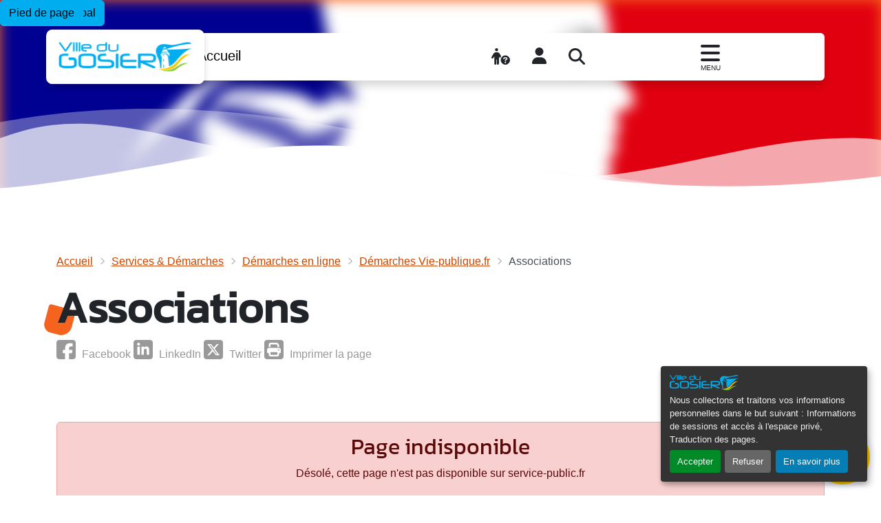

--- FILE ---
content_type: text/html; charset=utf-8
request_url: https://www.villedugosier.fr/services-demarches/demarches-en-ligne/demarches-vie-publique-fr/article/associations?xml=F15504
body_size: 17558
content:
<!DOCTYPE html>
<html lang="fr" class="no-js">
  <head>
<base href="https://www.villedugosier.fr/">
    <script type='text/javascript'>/*<![CDATA[*/(function(H){H.className=H.className.replace(/\bno-js\b/,'js')})(document.documentElement);/*]]>*/</script>
    <meta charset="utf-8">
    
    
     
      <title>Associations</title>
<meta name="description" content="associations Guide des droits et d&eacute;marches des Associations Formalit&eacute;s administratives d'une association Cr&eacute;ation &Eacute;volutions">
<link rel="canonical" href="https://www.villedugosier.fr/services-demarches/demarches-en-ligne/demarches-vie-publique-fr/article/associations">    
    <link rel="alternate" type="application/rss+xml" title="Syndiquer tout le site" href="spip.php?page=backend&amp;lang=fr">
  
  
  <meta http-equiv="X-UA-Compatible" content="IE=edge">
  <meta name="viewport" content="width=device-width, initial-scale=1.0">
  
  
  <script>
var mediabox_settings={"auto_detect":true,"ns":"box","tt_img":true,"sel_g":"#documents_portfolio a[type='image\/jpeg'],#documents_portfolio a[type='image\/png'],#documents_portfolio a[type='image\/gif']","sel_c":".mediabox","str_ssStart":"Diaporama","str_ssStop":"Arr\u00eater","str_cur":"{current}\/{total}","str_prev":"Pr\u00e9c\u00e9dent","str_next":"Suivant","str_close":"Fermer","str_loading":"Chargement\u2026","str_petc":"Taper \u2019Echap\u2019 pour fermer","str_dialTitDef":"Boite de dialogue","str_dialTitMed":"Affichage d\u2019un media","splash_url":"","lity":{"skin":"_simple-dark","maxWidth":"90%","maxHeight":"90%","minWidth":"400px","minHeight":"","slideshow_speed":"2500","opacite":"0.9","defaultCaptionState":"expanded"}};
</script>
<!-- insert_head_css -->
<link rel="stylesheet" href="local/cache-css/e3630086cb6832fd02781b3476ec47fb.css?1762431500" type="text/css">









<link rel="stylesheet" href="" type="text/css" media="all">








  
  
  
  
  
  
  
  
  
<script type='text/javascript' src='local/cache-js/8679b13f4bbe5c88783c373473a86e19.js?1768304987'></script>










<!-- insert_head -->





<link rel="alternate" type="application/json+oembed" href="https://www.villedugosier.fr/oembed.api/?format=json&amp;url=https%3A%2F%2Fwww.villedugosier.fr%2Fservices-demarches%2Fdemarches-en-ligne%2Fdemarches-vie-publique-fr%2Farticle%2Fassociations%3Fxml%3DF15504">








<script type='text/javascript'>const IBSMETEOALERT_LEVEL = 3</script>
<script type='text/javascript'>const ICHATBOT_LANG = "fr";var ICHATBOT_TRADS = {"attribut_title_user_bubble":"Je dit :","bot_phrase_reflexion_un":"Une petite seconde...","bot_phrase_reflexion_deux":"Alors, voici ce que j'ai trouv\u00e9...","ouvre_nouvelle_fenetre":"Ouvre une nouvelle fen\u00eatre","plus_resultats":"Plus de r\u00e9sultats","lire_suite":"Lire la suite","ici":"Ici","bot_question_satisfaction":"Avez-vous trouv\u00e9 votre r\u00e9ponse ?","bot_response_introuvable":"D\u00e9sol\u00e9, je n'ai pas compris \ud83d\ude15. Pouvez-vous reformuler ?","oui":"Oui","non":"Non","faq":"FAQ","chatbot_placeholder":"Tapez votre question..."}</script>









  
   
<script>
        (function($) {
        var iavis_init = function() {
            var selector = $('#main');
            if (!selector.length) return;
            var iavis_form = "<style>\n    body .container .container.container-iavis { \n        padding:0;\n    }\n<\/style>\n<div class=\"container container-iavis\">\n    <hr class=\"mt-5 mb-3 border-primary\">\n    <div class=\"widget_iavis mb-4\">\n        <div class=\"box-oui-non d-flex justify-content-between align-items-center\">\n            <p class=\"fs-4 mb-0\">Cette page vous a-t-elle \u00e9t\u00e9 utile ?<\/p>\n            <div class=\"d-flex\">\n                <bouton-avis data-iavis-value=\"1\" class=\"btn\" tabindex=\"0\" title=\"Oui\"><img src='local\/cache-vignettes\/L40xH40\/happy-d8ba9.png?1756923676' width='40' height='40' alt='Ic&#244;ne oui' \/><\/bouton-avis>\n                <bouton-avis data-iavis-value=\"0\" class=\"btn\" tabindex=\"0\" title=\"Non\"><img src='local\/cache-vignettes\/L40xH40\/sad-ea5ab.png?1756923676' width='40' height='40' alt='&lt;:iavis:icone_non:&gt;' \/><\/bouton-avis>\n            <\/div>\n        <\/div>\n    <\/div>\n<\/div>\n<script>\n\tconst iavis_getCookie = function(cname) {\n\t\tlet name = cname + \"=\";\n\t\tlet decodedCookie = decodeURIComponent(document.cookie);\n\t\tlet ca = decodedCookie.split(';');\n\t\tfor(let i = 0; i <ca.length; i++) {\n\t\t\tlet c = ca[i];\n\t\t\twhile (c.charAt(0) == ' ') {\n\t\t\tc = c.substring(1);\n\t\t\t}\n\t\t\tif (c.indexOf(name) == 0) {\n\t\t\treturn c.substring(name.length, c.length);\n\t\t\t}\n\t\t}\n\t\treturn \"\";\n\t}\n\n\tconst iavis_setCookie = function(cname, cvalue, exdays) {\n\t\tconst d = new Date();\n\t\td.setTime(d.getTime() + (exdays*24*60*60*1000));\n\t\tlet expires = \"expires=\"+ d.toUTCString();\n\t\tdocument.cookie = cname + \"=\" + cvalue + \";\" + expires + \";path=\/\";\n\t}\n\n\tconst addComment = function(element) {\n\t\tconst url = \"spip.php?page=update_iavis\"\n\t\tconst formData = new FormData()\n\t\tvar id = element.getAttribute('data-iavis-id')\n\t\tvar textarea = element.getAttribute('data-iavis-comment')\n\t\tvar commentaire = document.querySelector(textarea)\n\t\tformData.append('commentaire', commentaire.value)\n\t\tformData.append('id_iavis_utilisateur', id)\n\n\t\tvar requestOptions = {\n\t\t\tmethod: 'POST',\n\t\t\tbody: formData,\n\t\t\tredirect: 'follow'\n\t\t}\n\t\tfetch(url, requestOptions).then((response) => {\n\t\t\t\/\/ console.log(response)\n\t\t\treturn response.json()\n\t\t}).then((result) => {\n\t\t\t\/\/ console.log(result)\n\t\t\tif (result.message_ok) {\n\t\t\t\tdocument.querySelector('.widget_iavis').innerHTML = '<div class=\"alert alert-success\">' + result.message_ok + '<\/div>'\n\t\t\t} else if (result.message_erreur) {\n\t\t\t\tdocument.querySelector('.widget_iavis').innerHTML = '<div class=\"alert alert-danger\">' + result.message_erreur + '<\/div>'\n\t\t\t}\n\t\t}).catch((error) => {\n\t\t\tconsole.log(error)\n\t\t})\n\t}\n\n\tconst removeCommentBox = function () {\n\t\tdocument.querySelector('.widget_iavis').innerHTML = '<div class=\"alert alert-success\">Merci pour cette contribution, votre avis a bien \u00e9t\u00e9 enregistr\u00e9.<\/div>'\n\t}\n\n\tconst clickAvis = new Event('click')\n\n\tconst triggerClickAvis = function(ev={}) {\n\t\tif (ev.key == \"Enter\") {\n\t\t\tev.target.dispatchEvent(clickAvis)\n\t\t}\n\t}\n\n\tif (iavis_getCookie('_iavis_article_6970') != \"\") {\n\t\tdocument.querySelector('.widget_iavis').parentElement.remove()\n\t}\n\n\n\t\/\/ const regexSymboles = \/\\W|_\/g\n\t\/\/ const host = window.location.host.replaceAll(regexSymboles,'')\n\t\/\/ console.log('_iavis_article_6970' + host)\n\n\tdocument.querySelectorAll('bouton-avis').forEach(btn => {\n\t\tbtn.addEventListener('click', function () {\n\t\t\tconst url = \"spip.php?page=post_iavis\"\n\t\t\tconst formData = new FormData()\n\t\t\tvar avis = this.getAttribute('data-iavis-value')\n\t\t\tvar objet = \"article\"\n\t\t\tvar id_objet = \"6970\"\n\t\t\tformData.append('avis', avis)\n\t\t\tformData.append('objet', objet)\n\t\t\tformData.append('id_objet', id_objet)\n\n\t\t\tvar requestOptions = {\n\t\t\t\tmethod: 'POST',\n\t\t\t\tbody: formData,\n\t\t\t\tredirect: 'follow'\n\t\t\t}\n\n\t\t\tif (iavis_getCookie(`_iavis_${objet}_${id_objet}`) == \"\") {\n\t\t\t\tfetch(url, requestOptions).then((response) => {\n\t\t\t\t\t\/\/ console.log(response)\n\t\t\t\t\treturn response.json()\n\t\t\t\t}).then((result) => {\n\t\t\t\t\t\/\/ console.log(result)\n\t\t\t\t\tif (result.message_ok) {\n\t\t\t\t\t\tif (avis == 0) {\n\t\t\t\t\t\t\tlet boxComment = `<div class=\"box-commentaire\">\\\n\t\t\t\t\t\t\t\t<label for=\"commentaire_avis\" class=\"form-label\">Que pourrions-nous am\u00e9liorer ?<\/label>\\\n\t\t\t\t\t\t\t\t<p class=\"explication\"><strong>Attention :<\/strong> nous ne pouvons pas vous r\u00e9pondre par ce biais (n'incluez pas d'information personnelle)<\/p>\\\n\t\t\t\t\t\t\t\t<textarea class=\"form-control\" name=\"commentaire_avis\" id=\"commentaire_avis\" cols=\"30\" rows=\"3\" placeholder=\"Votre commentaire...\"><\/textarea>\\\n\t\t\t\t\t\t\t\t<p class=\"explication\">Si vous souhaitez poser une question, merci d'utiliser le <a href=\"https:\/\/www.villedugosier.fr\/?page=contact\">formulaire de contact<\/a>.<\/p>\\\n\t\t\t\t\t\t\t\t<bouton-avis data-iavis-id=\"${result.actions}\" data-iavis-comment=\"#commentaire_avis\" class=\"btn btn-primary\" onclick=\"addComment(this)\" onkeypress=\"triggerClickAvis(event)\" tabindex=\"0\">Envoyer<\/bouton-avis>\n\t\t\t\t\t\t\t\t<button type=\"button\" class=\"btn btn-light border\" onclick=\"removeCommentBox()\">Ne pas ajouter de commentaire<\/button>\n\t\t\t\t\t\t\t\t<\/div>`\n\t\t\t\t\t\t\tdocument.querySelector('.widget_iavis').innerHTML = boxComment\n\t\t\t\t\t\t\tdocument.querySelector('.widget_iavis textarea').focus()\n\t\t\t\t\t\t} else {\n\t\t\t\t\t\t\tdocument.querySelector('.widget_iavis').innerHTML = '<div class=\"alert alert-success\">' + result.message_ok + '<\/div>'\n\t\t\t\t\t\t}\n\n\t\t\t\t\t\tiavis_setCookie(`_iavis_${objet}_${id_objet}`, avis, 3)\n\t\t\t\t\t} else if (result.message_erreur) {\n\n\t\t\t\t\t\tdocument.querySelector('.widget_iavis').innerHTML = '<div class=\"alert alert-danger\">' + result.message_erreur + '<\/div>'\n\t\t\t\t\t}\n\t\t\t\t}).catch((error) => {\n\t\t\t\t\tconsole.log(error)\n\t\t\t\t})\n\t\t\t} else {\n\t\t\t\tdocument.querySelector('.widget_iavis').innerHTML = '<div class=\"alert alert-warning\">Vous avez d\u00e9j\u00e0 donn\u00e9 votre avis sur cette page.<\/div>'\n\t\t\t}\n\t\t})\n\t\tbtn.addEventListener('keypress', function (ev) {\n\t\t\ttriggerClickAvis(ev)\n\t\t})\n\t})\n<\/script>"
            selector.append(iavis_form);
        };
        $(function(){
            $(iavis_init);
        });
        })(jQuery);
    </script>  
  
  
  <meta name="generator" content="SPIP">
  
  
  <link rel="icon" type="image/x-icon" href="plugins/auto/itemplate_gosier/v0.1.7/favicon.ico">
  <link rel="shortcut icon" type="image/x-icon" href="plugins/auto/itemplate_gosier/v0.1.7/favicon.ico">  <!-- Plugin M&eacute;tas + -->
<!-- Dublin Core -->
<link rel="schema.DC" href="https://purl.org/dc/elements/1.1/">
<link rel="schema.DCTERMS" href="https://purl.org/dc/terms/">
<meta name="DC.Format" content="text/html">
<meta name="DC.Type" content="Text">
<meta name="DC.Language" content="fr">
<meta name="DC.Title" lang="fr" content="Associations &ndash; Ville du Gosier - Guadeloupe">
<meta name="DC.Description.Abstract" lang="fr" content="associations Guide des droits et d&eacute;marches des Associations Formalit&eacute;s administratives d'une association Cr&eacute;ation &Eacute;volutions">
<meta name="DC.Date" content="2022-10-31">
<meta name="DC.Date.Modified" content="2024-01-09">
<meta name="DC.Identifier" content="https://www.villedugosier.fr/services-demarches/demarches-en-ligne/demarches-vie-publique-fr/article/associations">
<meta name="DC.Publisher" content="Ville du Gosier - Guadeloupe">
<meta name="DC.Source" content="https://www.villedugosier.fr">

<meta name="DC.Creator" content="Ville du Gosier - Guadeloupe">





<!-- Open Graph -->
 
<meta property="og:rich_attachment" content="true">

<meta property="og:site_name" content="Ville du Gosier - Guadeloupe">
<meta property="og:type" content="article">
<meta property="og:title" content="Associations &ndash; Ville du Gosier - Guadeloupe">
<meta property="og:locale" content="fr_FR">
<meta property="og:url" content="https://www.villedugosier.fr/services-demarches/demarches-en-ligne/demarches-vie-publique-fr/article/associations">
<meta property="og:description" content="associations Guide des droits et d&eacute;marches des Associations Formalit&eacute;s administratives d'une association Cr&eacute;ation &Eacute;volutions">

 

<meta property="og:image" content="https://www.villedugosier.fr/local/cache-vignettes/L701xH368/1e36b514cf7a498176af743fe6ad67-14a7c.png">
<meta property="og:image:width" content="701">
<meta property="og:image:height" content="368">
<meta property="og:image:type" content="image/png">



<meta property="article:published_time" content="2022-10-31">
<meta property="article:modified_time" content="2024-01-09">

<meta property="article:author" content="Ville du Gosier - Guadeloupe">








<!-- Twitter Card -->
<meta name="twitter:card" content="summary_large_image">
<meta name="twitter:title" content="Associations &ndash; Ville du Gosier - Guadeloupe">
<meta name="twitter:description" content="associations Guide des droits et d&eacute;marches des Associations Formalit&eacute;s administratives d'une association Cr&eacute;ation &Eacute;volutions">
<meta name="twitter:dnt" content="on">
<meta name="twitter:url" content="https://www.villedugosier.fr/services-demarches/demarches-en-ligne/demarches-vie-publique-fr/article/associations">

<meta name="twitter:image" content="https://www.villedugosier.fr/local/cache-vignettes/L506xH253/ba2f8ec1dc48b7578ab0afc0cc4135-10080.png?1756925795">
</head>
  <body class="pas_surlignable layout_page page_article_demarche">
    <div id="page-container">
      <div id="main-container">
        <header id="header" class="d-print-none">
          <ul class="skip-links">
  <li class="skip-link-item">
    <a class="visually-hidden-focusable text-nowrap" href="/services-demarches/demarches-en-ligne/demarches-vie-publique-fr/article/associations?xml=F15504#menuprinc">Menu principal</a>
  </li>
  <li class="skip-link-item">
    <a class="visually-hidden-focusable text-nowrap" href="/services-demarches/demarches-en-ligne/demarches-vie-publique-fr/article/associations?xml=F15504#main">Contenu principal</a>
  </li>
  <li class="skip-link-item">
    <a class="visually-hidden-focusable text-nowrap" href="/services-demarches/demarches-en-ligne/demarches-vie-publique-fr/article/associations?xml=F15504#footer">Pied de page</a>
  </li>
</ul>
          
          <!--[if lt IE 9]>
<div class="warning-message warning-message-vieux-ie">
    <div class="alert alert-block alert-danger alert-no-round" role="alert">
        <button type="button" class="btn-close" data-dismiss="alert"></button>
        <p>Vous voyez ce message car votre navigateur
        est obsol&#232;te et peut pr&#233;senter des failles de s&#233;curit&#233;.
        Nous vous invitons &#224; le <strong>mettre &#224; jour</strong> ou bien
        &#224; <a href="https://www.mozilla.org/firefox/new/" target="_blank" rel="nofollow" class="alert-link">
        t&#233;l&#233;charger et installer le navigateur Firefox</a>.</p>
    </div>
</div>
<![endif]-->

          
          <noscript>
<div class="warning-message warning-message-no-js">
    <div class="alert alert-danger alert-no-round" role="alert">
        <strong>Le javascript semble &ecirc;tre d&eacute;sactiv&eacute;</strong> -
        Pour profiter pleinement de toutes les fonctionnalit&eacute;s
        propos&eacute;es par notre plateforme, vous devez activer le javascript.
    </div>
</div>
</noscript>

          
          
           
            <div class="main-nav container">
    <nav id="menuprinc" role="navigation" class="navbar navbar-expand-xxl d-print-none">
        <div class="navbar-header ibs-navbar-brand">
            <a class="navbar-brand" href="https://www.villedugosier.fr" title="Accueil">
                <img src="local/cache-vignettes/L200xH44/logo_brand_long-f392c.png?1756923702" class="img-fluid" width="200" height="44" alt="Ville du Gosier - Guadeloupe">
                <span class="visually-hidden">Accueil</span></a>
            
        </div>

        <button class="navbar-toggler" type="button" data-bs-toggle="offcanvas" data-bs-target="#navbar-ibs-collapse" aria-controls="navbar-ibs-collapse" aria-expanded="false" aria-label="Toggle navigation">
        <span class="fas fa-bars" title="afficher ou masquer le menu"></span>
        <small>Menu</small>
        </button>

        <div id="navbar-ibs-collapse" class="offcanvas offcanvas-start offcanvas-nav">
            <div class="offcanvas-header">
                <div class="navbar-buttons">
                     
                    <a href="/services-demarches/demarches-en-ligne/demarches-vie-publique-fr/article/associations?xml=F15504#offcanvasProfils" data-bs-toggle="offcanvas" class="btn btn-lg border-0 btn-profil">
                        <span class="fa fa-person-circle-question btn-icon"></span>
                        <span class="btn-text">Je suis...</span>
                    </a>
                    <div class="dropdown btn btn-lg border-0 btn-account">
                        <div data-bs-toggle="dropdown" title="Mon espace">
                            <span class="fa fa-user btn-icon"></span>
                        </div>
                        <ul class="dropdown-menu d-block btn-text">
                             
                                <li class="dropdown-item"><a href="spip.php?page=connect&amp;form=login">Se connecter</a></li>
                                 
                                <li class="dropdown-item"><a href="spip.php?page=connect&amp;form=register">S'inscrire</a></li>
                            
                            
                        </ul>
                    </div>
                    <a href="/services-demarches/demarches-en-ligne/demarches-vie-publique-fr/article/associations?xml=F15504#modalSearch" data-bs-toggle="modal" class="btn btn-lg border-0 btn-search">
                        <span class="fa fa-search btn-icon"></span>
                        <span class="btn-text">Rechercher</span>
                    </a>
                </div>
                <button type="button" class="btn-close" data-bs-dismiss="offcanvas" aria-label="Close"><span style="display: none;">Fermer</span></button>
            </div>
            <ul class="menu-liste menu-items   d-none" data-depth="0">
		<li class="menu-entree item menu-items__item menu-items__item_objet menu-items__item_rubrique">
		<a href="vivre-au-gosier/" class="menu-items__lien">Vivre au<span class="notranslate"> Gosier</span></a>
				<ul class="menu-liste menu-items" data-depth="1">
		<li class="menu-entree item menu-items__item menu-items__item_objet menu-items__item_rubrique rub1">     
			<a href="vivre-au-gosier/decouvrir-le-gosier/" class="menu-items__lien">D&eacute;couvrir<span class="notranslate"> Le Gosier</span></a>
				  
				
					<ul class="menu-liste menu-items menu-items" data-depth="2">
				
					
					<li class="menu-entree item menu-items__item menu-items__item_objet menu-items__item_rubrique rub44">
						<a href="vivre-au-gosier/decouvrir-le-gosier/histoire-du-gosier/" class="menu-items__lien">Histoire du<span class="notranslate"> Gosier</span></a>
						
					</li>
				
					
					<li class="menu-entree item menu-items__item menu-items__item_objet menu-items__item_rubrique rub282">
						<a href="vivre-au-gosier/decouvrir-le-gosier/conseils-de-quartiers/" class="menu-items__lien">Conseils de Quartiers</a>
						
					</li>
				
					
					
						     
						 
							
						
							
								<li class="menu-entree item menu-items__item menu-items__item_objet menu-items__item_article">
									<a href="vivre-au-gosier/decouvrir-le-gosier/article/localisation-de-la-ville" class="menu-items__lien">Localisation de la ville </a>
								</li>
							
								<li class="menu-entree item menu-items__item menu-items__item_objet menu-items__item_article">
									<a href="vivre-au-gosier/decouvrir-le-gosier/article/les-plages-du-gosier" class="menu-items__lien">Les plages du<span class="notranslate"> Gosier</span></a>
								</li>
							
								<li class="menu-entree item menu-items__item menu-items__item_objet menu-items__item_article">
									<a href="vivre-au-gosier/decouvrir-le-gosier/article/patrimoine-naturel-et-culturel-a-visiter-au-gosier" class="menu-items__lien">Patrimoine naturel et culturel&nbsp;: &Agrave; visiter au<span class="notranslate"> Gosier</span></a>
								</li>
							
							 
								<li class="menu-entree item menu-items__item menu-items__item_objet menu-items__item_rubrique"><a class="menu-items__liens suite" href="vivre-au-gosier/decouvrir-le-gosier/">... Tous les articles</a></li>
							
						
					</ul>
				
			
		</li>
		<li class="menu-entree item menu-items__item menu-items__item_objet menu-items__item_rubrique rub226">            
			<a href="vivre-au-gosier/s-implanter-au-gosier/" class="menu-items__lien">S&rsquo;implanter au<span class="notranslate"> Gosier</span></a>
				
				
						
						            
						 
							

						
							
								<ul class="menu-liste menu-items menu-items" data-depth="2">
							
								<li class="menu-entree item menu-items__item menu-items__item_objet menu-items__item_article">
										<a href="vivre-au-gosier/s-implanter-au-gosier/article/appel-a-manifestation-d-interet-ami-pour-l-installation-de-supports-de" class="menu-items__lien">Appel &agrave; Manifestation d&rsquo;Int&eacute;r&ecirc;t (AMI) pour l&rsquo;installation de supports de communication &agrave; affichage dynamique (Type Totems, &Eacute;crans &hellip;)</a>
								</li>
							
								<li class="menu-entree item menu-items__item menu-items__item_objet menu-items__item_article">
										<a href="vivre-au-gosier/s-implanter-au-gosier/article/ami-mise-a-disposition-de-fourreaux-pour-le-deploiement-de-reseaux-de" class="menu-items__lien">AMI Mise &agrave; disposition de fourreaux pour le d&eacute;ploiement de r&eacute;seaux de t&eacute;l&eacute;communication sur fibre optique</a>
								</li>
							
								<li class="menu-entree item menu-items__item menu-items__item_objet menu-items__item_article">
										<a href="vivre-au-gosier/s-implanter-au-gosier/article/ami-distributeurs-automatiques" class="menu-items__lien">AMI Distributeurs Automatiques</a>
								</li>
							
								 
									<li class="menu-entree item menu-items__item menu-items__item_objet menu-items__item_rubrique"><a class="menu-items__lien suite" href="vivre-au-gosier/s-implanter-au-gosier/">... Tous les articles</a></li>
								</ul>
							
						
					
					
				
			
		</li>
		<li class="menu-entree item menu-items__item menu-items__item_objet menu-items__item_rubrique rub281">
			<a href="vivre-au-gosier/vie-associative-et-des-quartiers/" class="menu-items__lien">Vie associative et des quartiers </a>
				    
				
					<ul class="menu-liste menu-items menu-items" data-depth="2">
				
					
					<li class="menu-entree item menu-items__item menu-items__item_objet menu-items__item_rubrique rub475">
						<a href="vivre-au-gosier/vie-associative-et-des-quartiers/annuaire-des-associations-du-gosier/" class="menu-items__lien">Annuaire des associations du<span class="notranslate"> Gosier</span></a>
						
					</li>
				
					
					<li class="menu-entree item menu-items__item menu-items__item_objet menu-items__item_rubrique rub31">
						<a href="vivre-au-gosier/vie-associative-et-des-quartiers/actualites-associatives/" class="menu-items__lien">Actualit&eacute;s associatives</a>
						
					</li>
				
					
					<li class="menu-entree item menu-items__item menu-items__item_objet menu-items__item_rubrique rub549">
						<a href="vivre-au-gosier/vie-associative-et-des-quartiers/actualite-des-conseils-de-quartiers/" class="menu-items__lien">Actualit&eacute; des Conseils de quartiers</a>
						
					</li>
				
					
					<li class="menu-entree item menu-items__item menu-items__item_objet menu-items__item_rubrique rub332">
						<a href="vivre-au-gosier/vie-associative-et-des-quartiers/associations-infos-pratiques/" class="menu-items__lien">Associations&nbsp;: infos pratiques </a>
						
					</li>
				
					
					
						
						
						
					</ul>
				
			
		</li>
		<li class="menu-entree item menu-items__item menu-items__item_objet menu-items__item_rubrique rub186">  
			<a href="vivre-au-gosier/education-enfance/" class="menu-items__lien">&Eacute;ducation &amp; enfance</a>
				   
				
					<ul class="menu-liste menu-items menu-items" data-depth="2">
				
					
					<li class="menu-entree item menu-items__item menu-items__item_objet menu-items__item_rubrique rub305">
						<a href="vivre-au-gosier/education-enfance/actualites/" class="menu-items__lien">Actualit&eacute;s</a>
						
					</li>
				
					
					<li class="menu-entree item menu-items__item menu-items__item_objet menu-items__item_rubrique rub154">
						<a href="vivre-au-gosier/education-enfance/inscriptions-scolaires-et-activites-annexes-ecoles-restauration-garderie/" class="menu-items__lien">Inscriptions scolaires et activit&eacute;s annexes&nbsp;: &eacute;coles, restauration, garderie, transport, activit&eacute;s p&eacute;riscolaires, accueils de loisirs</a>
						
					</li>
				
					
					<li class="menu-entree item menu-items__item menu-items__item_objet menu-items__item_rubrique rub299">
						<a href="vivre-au-gosier/education-enfance/faire-garder-votre-enfant/" class="menu-items__lien">Faire garder votre enfant</a>
						
					</li>
				
					
					
						  
						 
							
						
							
								<li class="menu-entree item menu-items__item menu-items__item_objet menu-items__item_article">
									<a href="vivre-au-gosier/education-enfance/article/les-etablissements-d-enseignement-secondaire" class="menu-items__lien">Les &eacute;tablissements d&rsquo;enseignement secondaire</a>
								</li>
							
								<li class="menu-entree item menu-items__item menu-items__item_objet menu-items__item_article">
									<a href="vivre-au-gosier/education-enfance/article/etablissements-scolaires-du-gosier" class="menu-items__lien">Etablissements scolaires du<span class="notranslate"> Gosier</span></a>
								</li>
							
							
							
						
					</ul>
				
			
		</li>
		<li class="menu-entree item menu-items__item menu-items__item_objet menu-items__item_rubrique rub292"> 
			<a href="vivre-au-gosier/jeunesse-animations-loisirs/article/agenda-des-manifestations" class="menu-items__lien">Jeunesse, animations, loisirs</a>
			
				  
				
					<ul class="menu-liste menu-items menu-items" data-depth="2">
				
					
					<li class="menu-entree item menu-items__item menu-items__item_objet menu-items__item_rubrique rub84">
						<a href="vivre-au-gosier/jeunesse-animations-loisirs/actualites/" class="menu-items__lien">Actualit&eacute;s</a>
						
					</li>
				
					
					<li class="menu-entree item menu-items__item menu-items__item_objet menu-items__item_rubrique rub445">
						<a href="vivre-au-gosier/jeunesse-animations-loisirs/election-de-miss/" class="menu-items__lien">Election de Miss</a>
						
					</li>
				
					
					
						 
						
						
					</ul>
				
			
		</li>
		<li class="menu-entree item menu-items__item menu-items__item_objet menu-items__item_rubrique rub27">
			<a href="vivre-au-gosier/travaux-et-grands-projets/" class="menu-items__lien">Travaux et grands projets</a>
				   
				
					<ul class="menu-liste menu-items menu-items" data-depth="2">
				
					
					<li class="menu-entree item menu-items__item menu-items__item_objet menu-items__item_rubrique rub57">
						<a href="vivre-au-gosier/travaux-et-grands-projets/actualites/" class="menu-items__lien">Actualit&eacute;s</a>
						
					</li>
				
					
					<li class="menu-entree item menu-items__item menu-items__item_objet menu-items__item_rubrique rub537">
						<a href="vivre-au-gosier/travaux-et-grands-projets/projets-de-developpement-durable-actions-environnementales/" class="menu-items__lien">Projets de d&eacute;veloppement durable &amp; actions environnementales</a>
						
					</li>
				
					
					<li class="menu-entree item menu-items__item menu-items__item_objet menu-items__item_rubrique rub285">
						<a href="vivre-au-gosier/travaux-et-grands-projets/urbanisme-et-amenagement/" class="menu-items__lien">Urbanisme et am&eacute;nagement</a>
						
					</li>
				
					
					
						
						
						
					</ul>
				
			
		</li>
		<li class="menu-entree item menu-items__item menu-items__item_objet menu-items__item_rubrique rub290">  
			<a href="vivre-au-gosier/securite/" class="menu-items__lien">S&eacute;curit&eacute;</a>
				   
				
					<ul class="menu-liste menu-items menu-items" data-depth="2">
				
					
					<li class="menu-entree item menu-items__item menu-items__item_objet menu-items__item_rubrique rub427">
						<a href="vivre-au-gosier/securite/actualites/" class="menu-items__lien">Actualit&eacute;s</a>
						
					</li>
				
					
					<li class="menu-entree item menu-items__item menu-items__item_objet menu-items__item_rubrique rub386">
						<a href="vivre-au-gosier/securite/prevention-des-risques/" class="menu-items__lien">Pr&eacute;vention des risques</a>
						
					</li>
				
					
					<li class="menu-entree item menu-items__item menu-items__item_objet menu-items__item_rubrique rub385">
						<a href="vivre-au-gosier/securite/arretes-municipaux-autorisation-securite-travaux-information-reglementaire/" class="menu-items__lien">Arr&ecirc;t&eacute;s municipaux | Autorisation, s&eacute;curit&eacute;, travaux, information r&eacute;glementaire</a>
						
					</li>
				
					
					
						  
						 
							
						
							
								<li class="menu-entree item menu-items__item menu-items__item_objet menu-items__item_article">
									<a href="vivre-au-gosier/securite/article/organisation-de-manifestations-sur-le-territoire-communal" class="menu-items__lien">Organisation de manifestations sur le territoire communal</a>
								</li>
							
								<li class="menu-entree item menu-items__item menu-items__item_objet menu-items__item_article">
									<a href="vivre-au-gosier/securite/article/organisation-et-fonctionnement-de-la-commission-communale-de-securite" class="menu-items__lien">Organisation et fonctionnement de la Commission Communale de S&eacute;curit&eacute;</a>
								</li>
							
							
							
						
					</ul>
				
			
		</li>
		<li class="menu-entree item menu-items__item menu-items__item_objet menu-items__item_rubrique rub553">   
			<a href="vivre-au-gosier/elections/" class="menu-items__lien">Elections</a>
				 
				
					<ul class="menu-liste menu-items menu-items" data-depth="2">
				
					
					<li class="menu-entree item menu-items__item menu-items__item_objet menu-items__item_rubrique rub414">
						<a href="vivre-au-gosier/elections/resultats-d-elections/" class="menu-items__lien">R&eacute;sultats d&rsquo;&eacute;lections</a>
						
					</li>
				
					
					
						   
						 
							
						
							
								<li class="menu-entree item menu-items__item menu-items__item_objet menu-items__item_article">
									<a href="vivre-au-gosier/elections/article/elections-municipales-de-2026-quelles-dates" class="menu-items__lien">Elections municipales de 2026&nbsp;: Quelles dates&nbsp;?</a>
								</li>
							
								<li class="menu-entree item menu-items__item menu-items__item_objet menu-items__item_article">
									<a href="vivre-au-gosier/elections/article/s-inscrire-sur-la-liste-electorale-du-gosier" class="menu-items__lien">S&rsquo;inscrire sur la liste &eacute;lectorale du<span class="notranslate"> Gosier</span></a>
								</li>
							
								<li class="menu-entree item menu-items__item menu-items__item_objet menu-items__item_article">
									<a href="vivre-au-gosier/elections/article/bureaux-de-vote-du-gosier" class="menu-items__lien">Bureaux de vote du<span class="notranslate"> Gosier</span></a>
								</li>
							
							
							
						
					</ul>
				
			
		</li>
		<li class="menu-entree item menu-items__item menu-items__item_objet menu-items__item_rubrique rub448">          
			<a href="vivre-au-gosier/enquetes/" class="menu-items__lien">Enqu&ecirc;tes</a>
				
				
						
						          
						 
							

						
							
								<ul class="menu-liste menu-items menu-items" data-depth="2">
							
								<li class="menu-entree item menu-items__item menu-items__item_objet menu-items__item_article">
										<a href="vivre-au-gosier/enquetes/article/enquetes-de-satisfaction-2021" class="menu-items__lien">Enqu&ecirc;tes de satisfaction 2021</a>
								</li>
							
								<li class="menu-entree item menu-items__item menu-items__item_objet menu-items__item_article">
										<a href="vivre-au-gosier/enquetes/article/enquete-de-satisfaction-des-usagers-2020" class="menu-items__lien">Enqu&ecirc;te de satisfaction des usagers 2020</a>
								</li>
							
								<li class="menu-entree item menu-items__item menu-items__item_objet menu-items__item_article">
										<a href="vivre-au-gosier/enquetes/article/etude-de-frequentation-de-l-ilet-du-gosier" class="menu-items__lien">Etude de fr&eacute;quentation de l&rsquo;&icirc;let du<span class="notranslate"> Gosier</span></a>
								</li>
							
								 
									<li class="menu-entree item menu-items__item menu-items__item_objet menu-items__item_rubrique"><a class="menu-items__lien suite" href="vivre-au-gosier/enquetes/">... Tous les articles</a></li>
								</ul>
							
						
					
					
				
			
		</li>
		
	</ul> 
		</li>
		<li class="menu-entree item menu-items__item menu-items__item_objet menu-items__item_rubrique mega-menu on active">
		<a href="services-demarches/" class="menu-items__lien">Services &amp; D&eacute;marches</a>
				<ul class="menu-liste menu-items" data-depth="1">
		<li class="menu-entree item menu-items__item menu-items__item_objet menu-items__item_rubrique rub209">
			<a href="services-demarches/le-conseil-municipal/" class="menu-items__lien">Le Conseil Municipal</a>
				     
				
					<ul class="menu-liste menu-items menu-items" data-depth="2">
				
					
					<li class="menu-entree item menu-items__item menu-items__item_objet menu-items__item_rubrique rub70">
						<a href="services-demarches/le-conseil-municipal/les-seances-du-conseil-municipal/" class="menu-items__lien">Les s&eacute;ances du Conseil Municipal</a>
						
					</li>
				
					
					<li class="menu-entree item menu-items__item menu-items__item_objet menu-items__item_rubrique rub531">
						<a href="services-demarches/le-conseil-municipal/deliberations-de-mandature/" class="menu-items__lien">D&eacute;lib&eacute;rations de mandature</a>
						
					</li>
				
					
					<li class="menu-entree item menu-items__item menu-items__item_objet menu-items__item_rubrique rub421">
						<a href="services-demarches/le-conseil-municipal/historique-des-mandatures-passees/" class="menu-items__lien">Historique des mandatures pass&eacute;es</a>
						
					</li>
				
					
					<li class="menu-entree item menu-items__item menu-items__item_objet menu-items__item_rubrique rub514">
						<a href="services-demarches/le-conseil-municipal/actualites-des-elus-et-de-leurs-representations/" class="menu-items__lien">Actualit&eacute;s des &eacute;lus et de leurs repr&eacute;sentations</a>
						
					</li>
				
					
					<li class="menu-entree item menu-items__item menu-items__item_objet menu-items__item_rubrique rub556">
						<a href="services-demarches/le-conseil-municipal/actes-administratifs-liste-des-deliberations-de-cm-pv-de-seances/" class="menu-items__lien">Actes administratifs&nbsp;: Liste des d&eacute;lib&eacute;rations de CM &amp; PV de s&eacute;ances</a>
						
					</li>
				
					
					
						
						
						
					</ul>
				
			
		</li>
		<li class="menu-entree item menu-items__item menu-items__item_objet menu-items__item_rubrique rub11">
			<a href="services-demarches/l-administration-municipale/" class="menu-items__lien">L&rsquo;administration municipale</a>
				     
				
					<ul class="menu-liste menu-items menu-items" data-depth="2">
				
					
					<li class="menu-entree item menu-items__item menu-items__item_objet menu-items__item_rubrique rub515">
						<a href="services-demarches/l-administration-municipale/actualites/" class="menu-items__lien">Actualit&eacute;s</a>
						
					</li>
				
					
					<li class="menu-entree item menu-items__item menu-items__item_objet menu-items__item_rubrique rub297">
						<a href="services-demarches/l-administration-municipale/integrer-l-administration-municipale/" class="menu-items__lien">Int&eacute;grer l&rsquo;administration municipale</a>
						
					</li>
				
					
					<li class="menu-entree item menu-items__item menu-items__item_objet menu-items__item_rubrique rub259">
						<a href="services-demarches/l-administration-municipale/services-municipaux/" class="menu-items__lien">Services municipaux</a>
						
					</li>
				
					
					<li class="menu-entree item menu-items__item menu-items__item_objet menu-items__item_rubrique rub291">
						<a href="services-demarches/l-administration-municipale/finances/" class="menu-items__lien">Finances</a>
						
					</li>
				
					
					<li class="menu-entree item menu-items__item menu-items__item_objet menu-items__item_rubrique rub518">
						<a href="services-demarches/l-administration-municipale/information-a-destination-des-agents-municipaux-et-du-ccas/" class="menu-items__lien">Information &agrave; destination des agents municipaux et du CCAS</a>
						
					</li>
				
					
					
						
						
						
					</ul>
				
			
		</li>
		<li class="menu-entree item menu-items__item menu-items__item_objet menu-items__item_rubrique on active rub525">
			<a href="services-demarches/demarches-en-ligne/" class="menu-items__lien">D&eacute;marches en ligne</a>
				       
				
					<ul class="menu-liste menu-items menu-items" data-depth="2">
				
					
					<li class="menu-entree item menu-items__item menu-items__item_objet menu-items__item_rubrique rub543">
						<a href="services-demarches/demarches-en-ligne/professionnels/" class="menu-items__lien">Professionnels</a>
						
					</li>
				
					
					<li class="menu-entree item menu-items__item menu-items__item_objet menu-items__item_rubrique rub283">
						<a href="services-demarches/demarches-en-ligne/etat-civil-cimetiere-elections/" class="menu-items__lien">&Eacute;tat civil / Cimeti&egrave;re / &Eacute;lections</a>
						
					</li>
				
					
					<li class="menu-entree item menu-items__item menu-items__item_objet menu-items__item_rubrique rub527">
						<a href="services-demarches/demarches-en-ligne/action-sociale/" class="menu-items__lien">Action sociale</a>
						
					</li>
				
					
					<li class="menu-entree item menu-items__item menu-items__item_objet menu-items__item_rubrique rub535">
						<a href="services-demarches/demarches-en-ligne/relations-avec-l-administration-et-donnees-personnelles/" class="menu-items__lien">Relations avec l&rsquo;administration et donn&eacute;es personnelles</a>
						
					</li>
				
					
					<li class="menu-entree item menu-items__item menu-items__item_objet menu-items__item_rubrique rub536">
						<a href="services-demarches/demarches-en-ligne/demarches-carl/" class="menu-items__lien">D&eacute;marches CARL</a>
						
					</li>
				
					
					<li class="menu-entree item menu-items__item menu-items__item_objet menu-items__item_rubrique on active rub182">
						<a href="services-demarches/demarches-en-ligne/demarches-vie-publique-fr/" class="menu-items__lien">D&eacute;marches Vie-publique.fr</a>
						
					</li>
				
					
					<li class="menu-entree item menu-items__item menu-items__item_objet menu-items__item_rubrique rub539">
						<a href="services-demarches/demarches-en-ligne/administration-du-site/" class="menu-items__lien">Administration du site</a>
						
					</li>
				
					
					
						
						
						
					</ul>
				
			
		</li>
		<li class="menu-entree item menu-items__item menu-items__item_objet menu-items__item_rubrique rub92">    
			<a href="services-demarches/action-sociale-et-solidarites/" class="menu-items__lien">Action sociale et solidarit&eacute;s</a>
				    
				
					<ul class="menu-liste menu-items menu-items" data-depth="2">
				
					
					<li class="menu-entree item menu-items__item menu-items__item_objet menu-items__item_rubrique rub327">
						<a href="services-demarches/action-sociale-et-solidarites/actualites/" class="menu-items__lien">Actualit&eacute;s</a>
						
					</li>
				
					
					<li class="menu-entree item menu-items__item menu-items__item_objet menu-items__item_rubrique rub542">
						<a href="services-demarches/action-sociale-et-solidarites/liste-des-deliberations-et-pv-de-seance-de-conseils-d-administration-du-ccas-du/" class="menu-items__lien">Liste des d&eacute;lib&eacute;rations et PV de s&eacute;ance de conseils d&rsquo;administration du CCAS du<span class="notranslate"> Gosier</span></a>
						
					</li>
				
					
					<li class="menu-entree item menu-items__item menu-items__item_objet menu-items__item_rubrique rub329">
						<a href="services-demarches/action-sociale-et-solidarites/les-aides-sociales-du-centre-communal-d-action-sociale/" class="menu-items__lien">Les aides sociales du Centre Communal d&rsquo;Action Sociale</a>
						
					</li>
				
					
					<li class="menu-entree item menu-items__item menu-items__item_objet menu-items__item_rubrique rub331">
						<a href="services-demarches/action-sociale-et-solidarites/le-micro-credit-personnel/" class="menu-items__lien">Le micro-cr&eacute;dit personnel</a>
						
					</li>
				
					
					
						    
						 
							
						
							
								<li class="menu-entree item menu-items__item menu-items__item_objet menu-items__item_article">
									<a href="services-demarches/action-sociale-et-solidarites/article/infos-pratiques-du-centre-communal-d-action-sociale" class="menu-items__lien">Infos pratiques du centre communal d&rsquo;action sociale</a>
								</li>
							
								<li class="menu-entree item menu-items__item menu-items__item_objet menu-items__item_article">
									<a href="services-demarches/action-sociale-et-solidarites/article/saison-cyclonique" class="menu-items__lien">Pr&eacute;vention saison cyclonique pour les personnes &acirc;g&eacute;es et en situation de handicap</a>
								</li>
							
								<li class="menu-entree item menu-items__item menu-items__item_objet menu-items__item_article">
									<a href="services-demarches/action-sociale-et-solidarites/article/8753" class="menu-items__lien">D&eacute;lib&eacute;rations et PV de s&eacute;ances ville et CCAS</a>
								</li>
							
							 
								<li class="menu-entree item menu-items__item menu-items__item_objet menu-items__item_rubrique"><a class="menu-items__liens suite" href="services-demarches/action-sociale-et-solidarites/">... Tous les articles</a></li>
							
						
					</ul>
				
			
		</li>
		<li class="menu-entree item menu-items__item menu-items__item_objet menu-items__item_rubrique rub293">
			<a href="services-demarches/les-services-publics-non-municipaux/" class="menu-items__lien">Les services publics non municipaux</a>
				             
				
					<ul class="menu-liste menu-items menu-items" data-depth="2">
				
					
					<li class="menu-entree item menu-items__item menu-items__item_objet menu-items__item_rubrique rub294">
						<a href="services-demarches/les-services-publics-non-municipaux/communaute-d-agglomeration-la-riviera-du-levant/" class="menu-items__lien">Communaut&eacute; d&rsquo;Agglom&eacute;ration "La Rivi&eacute;ra du Levant"</a>
						
					</li>
				
					
					<li class="menu-entree item menu-items__item menu-items__item_objet menu-items__item_rubrique rub554">
						<a href="services-demarches/les-services-publics-non-municipaux/edf-archipel-guadeloupe/" class="menu-items__lien">EDF Archipel Guadeloupe</a>
						
					</li>
				
					
					<li class="menu-entree item menu-items__item menu-items__item_objet menu-items__item_rubrique rub461">
						<a href="services-demarches/les-services-publics-non-municipaux/gwad-air/" class="menu-items__lien">Gwad&rsquo;air </a>
						
					</li>
				
					
					<li class="menu-entree item menu-items__item menu-items__item_objet menu-items__item_rubrique rub437">
						<a href="services-demarches/les-services-publics-non-municipaux/l-agence-regionale-de-sante-ars/" class="menu-items__lien">L&rsquo;Agence R&eacute;gionale de Sant&eacute; (ARS)</a>
						
					</li>
				
					
					<li class="menu-entree item menu-items__item menu-items__item_objet menu-items__item_rubrique rub393">
						<a href="services-demarches/les-services-publics-non-municipaux/la-poste/" class="menu-items__lien">La Poste</a>
						
					</li>
				
					
					<li class="menu-entree item menu-items__item menu-items__item_objet menu-items__item_rubrique rub394">
						<a href="services-demarches/les-services-publics-non-municipaux/le-pole-social-departemental/" class="menu-items__lien">Le P&ocirc;le Social D&eacute;partemental</a>
						
					</li>
				
					
					<li class="menu-entree item menu-items__item menu-items__item_objet menu-items__item_rubrique rub512">
						<a href="services-demarches/les-services-publics-non-municipaux/le-smgeag/" class="menu-items__lien">Le SMGEAG</a>
						
					</li>
				
					
					<li class="menu-entree item menu-items__item menu-items__item_objet menu-items__item_rubrique rub449">
						<a href="services-demarches/les-services-publics-non-municipaux/les-services-de-l-etat-en-guadeloupe/" class="menu-items__lien">Les services de l&rsquo;Etat en Guadeloupe</a>
						
					</li>
				
					
					<li class="menu-entree item menu-items__item menu-items__item_objet menu-items__item_rubrique rub509">
						<a href="services-demarches/les-services-publics-non-municipaux/pole-emploi/" class="menu-items__lien">P&ocirc;le Emploi</a>
						
					</li>
				
					
					<li class="menu-entree item menu-items__item menu-items__item_objet menu-items__item_rubrique rub438">
						<a href="services-demarches/les-services-publics-non-municipaux/region-guadeloupe/" class="menu-items__lien">R&eacute;gion Guadeloupe</a>
						
					</li>
				
					
					<li class="menu-entree item menu-items__item menu-items__item_objet menu-items__item_rubrique rub523">
						<a href="services-demarches/les-services-publics-non-municipaux/routes-de-guadeloupe/" class="menu-items__lien">Routes de Guadeloupe</a>
						
					</li>
				
					
					<li class="menu-entree item menu-items__item menu-items__item_objet menu-items__item_rubrique rub545">
						<a href="services-demarches/les-services-publics-non-municipaux/sinnoval-syndicat-charge-de-la-gestion-des-dechets/" class="menu-items__lien">Sinnoval&nbsp;: Syndicat charg&eacute; de la gestion des d&eacute;chets</a>
						
					</li>
				
					
					<li class="menu-entree item menu-items__item menu-items__item_objet menu-items__item_rubrique rub550">
						<a href="services-demarches/les-services-publics-non-municipaux/syndicat-mixte-des-transports-smt-karulis/" class="menu-items__lien">Syndicat Mixte des Transports (SMT) &amp; Karulis</a>
						
					</li>
				
					
					
						
						
						
					</ul>
				
			
		</li>
		
	</ul> 
		</li>
		<li class="menu-entree item menu-items__item menu-items__item_objet menu-items__item_rubrique">
		<a href="que-faire-au-gosier/" class="menu-items__lien">Que faire au<span class="notranslate"> Gosier&nbsp;</span>?</a>
				<ul class="menu-liste menu-items" data-depth="1">
		<li class="menu-entree item menu-items__item menu-items__item_objet menu-items__item_rubrique rub249">  
			<a href="que-faire-au-gosier/attractivite-du-territoire/" class="menu-items__lien">Attractivit&eacute; du territoire</a>
				   
				
					<ul class="menu-liste menu-items menu-items" data-depth="2">
				
					
					<li class="menu-entree item menu-items__item menu-items__item_objet menu-items__item_rubrique rub425">
						<a href="que-faire-au-gosier/attractivite-du-territoire/actualites/" class="menu-items__lien">Actualit&eacute;s</a>
						
					</li>
				
					
					<li class="menu-entree item menu-items__item menu-items__item_objet menu-items__item_rubrique rub508">
						<a href="que-faire-au-gosier/attractivite-du-territoire/marches-publics/" class="menu-items__lien">March&eacute;s publics</a>
						
					</li>
				
					
					<li class="menu-entree item menu-items__item menu-items__item_objet menu-items__item_rubrique rub237">
						<a href="que-faire-au-gosier/attractivite-du-territoire/evenements-animations/" class="menu-items__lien">&Eacute;v&eacute;nements / animations</a>
						
					</li>
				
					
					
						  
						 
							
						
							
								<li class="menu-entree item menu-items__item menu-items__item_objet menu-items__item_article">
									<a href="que-faire-au-gosier/attractivite-du-territoire/article/interlocuteurs-des-acteurs-de-l-attractivite" class="menu-items__lien">Interlocuteurs des acteurs de l&rsquo;attractivit&eacute; </a>
								</li>
							
								<li class="menu-entree item menu-items__item menu-items__item_objet menu-items__item_article">
									<a href="que-faire-au-gosier/attractivite-du-territoire/article/les-marches-du-gosier" class="menu-items__lien">Les march&eacute;s du<span class="notranslate"> Gosier</span></a>
								</li>
							
							
							
						
					</ul>
				
			
		</li>
		<li class="menu-entree item menu-items__item menu-items__item_objet menu-items__item_rubrique rub284">
			<a href="que-faire-au-gosier/culture-patrimoine-et-pratiques-artistiques/" class="menu-items__lien">Culture, patrimoine et pratiques artistiques</a>
				  
				
					<ul class="menu-liste menu-items menu-items" data-depth="2">
				
					
					<li class="menu-entree item menu-items__item menu-items__item_objet menu-items__item_rubrique rub29">
						<a href="que-faire-au-gosier/culture-patrimoine-et-pratiques-artistiques/actualites/" class="menu-items__lien">Actualit&eacute;s</a>
						
					</li>
				
					
					<li class="menu-entree item menu-items__item menu-items__item_objet menu-items__item_rubrique rub423">
						<a href="que-faire-au-gosier/culture-patrimoine-et-pratiques-artistiques/le-palais-des-sports-et-de-la-culture-du-gosier/" class="menu-items__lien">Le Palais des sports et de la culture du<span class="notranslate"> Gosier</span></a>
						
					</li>
				
					
					
						
						
						
					</ul>
				
			
		</li>
		<li class="menu-entree item menu-items__item menu-items__item_objet menu-items__item_rubrique rub324">
			<a href="que-faire-au-gosier/sport/" class="menu-items__lien">Sport</a>
				   
				
					<ul class="menu-liste menu-items menu-items" data-depth="2">
				
					
					<li class="menu-entree item menu-items__item menu-items__item_objet menu-items__item_rubrique rub30">
						<a href="que-faire-au-gosier/sport/actualites/" class="menu-items__lien">Actualit&eacute;s</a>
						
					</li>
				
					
					<li class="menu-entree item menu-items__item menu-items__item_objet menu-items__item_rubrique rub522">
						<a href="que-faire-au-gosier/sport/cadre-reglementaire-en-matiere-sportive/" class="menu-items__lien">Cadre r&eacute;glementaire en mati&egrave;re sportive</a>
						
					</li>
				
					
					<li class="menu-entree item menu-items__item menu-items__item_objet menu-items__item_rubrique rub326">
						<a href="que-faire-au-gosier/sport/equipements-et-parcours-sportifs-du-gosier/" class="menu-items__lien">Equipements et parcours sportifs du<span class="notranslate"> Gosier</span></a>
						
					</li>
				
					
					
						
						
						
					</ul>
				
			
		</li>
		<li class="menu-entree item menu-items__item menu-items__item_objet menu-items__item_rubrique rub450">
			<a href="que-faire-au-gosier/tourisme-gosier/" class="menu-items__lien">Tourisme<span class="notranslate"> Gosier</span></a>
				    
				
					<ul class="menu-liste menu-items menu-items" data-depth="2">
				
					
					<li class="menu-entree item menu-items__item menu-items__item_objet menu-items__item_rubrique rub247">
						<a href="que-faire-au-gosier/tourisme-gosier/le-gosier-une-station-nautique-labellisee/" class="menu-items__lien"><span class="notranslate">Le Gosier</span>, une station nautique labellis&eacute;e</a>
						
					</li>
				
					
					<li class="menu-entree item menu-items__item menu-items__item_objet menu-items__item_rubrique rub451">
						<a href="que-faire-au-gosier/tourisme-gosier/restaurants-bars-et-glaciers-du-gosier/" class="menu-items__lien">Restaurants, bars et glaciers du<span class="notranslate"> Gosier</span></a>
						
					</li>
				
					
					<li class="menu-entree item menu-items__item menu-items__item_objet menu-items__item_rubrique rub452">
						<a href="que-faire-au-gosier/tourisme-gosier/hotels-et-residences-hotelieres/" class="menu-items__lien">H&ocirc;tels et r&eacute;sidences h&ocirc;teli&egrave;res</a>
						
					</li>
				
					
					<li class="menu-entree item menu-items__item menu-items__item_objet menu-items__item_rubrique rub453">
						<a href="que-faire-au-gosier/tourisme-gosier/gites-et-locations-touristiques/" class="menu-items__lien">G&icirc;tes et locations touristiques</a>
						
					</li>
				
					
					
						
						
						
					</ul>
				
			
		</li>
		
	</ul> 
		</li>
		<li class="menu-entree item menu-items__item menu-items__item_objet menu-items__item_rubrique">
		<a href="actualites/" class="menu-items__lien">Actualit&eacute;s</a>
				<ul class="menu-liste menu-items" data-depth="1">
		<li class="menu-entree item menu-items__item menu-items__item_objet menu-items__item_rubrique rub516">
			<a href="actualites/appels-a-projets/" class="menu-items__lien">Appels &agrave; projets</a>
		</li>
		<li class="menu-entree item menu-items__item menu-items__item_objet menu-items__item_rubrique rub122">
			<a href="actualites/la-une-du-jour/" class="menu-items__lien">La UNE du jour</a>
		</li>
		<li class="menu-entree item menu-items__item menu-items__item_objet menu-items__item_rubrique rub447">
			<a href="actualites/evenements-au-gosier/" class="menu-items__lien">Ev&eacute;nements au<span class="notranslate"> Gosier</span></a>
		</li>
		<li class="menu-entree item menu-items__item menu-items__item_objet menu-items__item_rubrique rub78">
			<a href="actualites/communiques-info-pratique/" class="menu-items__lien">Communiqu&eacute;s &amp; info pratique</a>
		</li>
		<li class="menu-entree item menu-items__item menu-items__item_objet menu-items__item_rubrique rub551">
			<a href="actualites/magazine-actus-gosier/" class="menu-items__lien">Magazine Actus<span class="notranslate"> GOSIER</span></a>
		</li>
		
	</ul> 
		</li>
		
	</ul>        </div>
    </nav>
</div>

<div id="modalSearch" class="modal fade modal-recherche">
    <div class="modal-dialog modal-fullscreen modal-dialog-centered">
        <div class="modal-content">
            <div class="container">
                <button type="button" class="btn-close" data-bs-dismiss="modal" aria-label="Close"><span style="display: none;">Fermer</span></button>
                <p class="h1 text-center mb-5">Que recherchez-vous ?</p>
                <form class="formulaire_recherche input-group modal-search-form" id="formulaire_recherche8576" action="spip.php?page=recherche" method="get">
	<input name="page" value="recherche" type="hidden">
	
	<label for="8576" class="me-sm-2 visually-hidden">Rechercher</label>
	<input type="search" class="search text form-control" size="20" name="recherche" id="8576" placeholder="Que recherchez-vous ?">
	<button type="submit" class="btn btn-primary input-group-text"><span class="fas fa-search" title="ok"></span></button>
</form>
                
                
            </div>
        </div>
    </div>
</div>


 
<div class="offcanvas offcanvas-start offcanvas-profils" tabindex="-1" id="offcanvasProfils" aria-labelledby="offcanvasProfils">
    <div class="offcanvas-header">
        <div class="offcanvas-title text-dark h3 ps-3" id="offcanvasProfilsLabel">Je suis...</div>
        <button type="button" class="btn-close" data-bs-dismiss="offcanvas" aria-label="Close"><span style="display: none;">Fermer</span></button>
    </div>
    <div class="offcanvas-body p-2">
        <ul class="menu-liste menu-items  menu_liste_groupe" data-depth="0">
		<li class="menu-entree item menu-items__item menu-items__item_objet menu-items__item_mot">
		<a href="mot/professionnel" class="menu-items__lien">Professionnel</a>
		
	</li>

	<li class="menu-entree item menu-items__item menu-items__item_objet menu-items__item_mot">
		<a href="mot/association-1" class="menu-items__lien">Association</a>
		
	</li>

	<li class="menu-entree item menu-items__item menu-items__item_objet menu-items__item_mot">
		<a href="mot/familles" class="menu-items__lien">Familles</a>
		
	</li>

	<li class="menu-entree item menu-items__item menu-items__item_objet menu-items__item_mot">
		<a href="mot/jeune" class="menu-items__lien">Jeune</a>
		
	</li>

	<li class="menu-entree item menu-items__item menu-items__item_objet menu-items__item_mot">
		<a href="mot/senior" class="menu-items__lien">S&eacute;nior</a>
		
	</li>

	<li class="menu-entree item menu-items__item menu-items__item_objet menu-items__item_mot">
		<a href="mot/nouveau-resident" class="menu-items__lien">Nouveau r&eacute;sident</a>
		
	</li>

	<li class="menu-entree item menu-items__item menu-items__item_objet menu-items__item_mot">
		<a href="mot/touriste" class="menu-items__lien">Touriste</a>
		
	</li>
		
	</ul>    </div>
</div><div class="dropdown floating-buttons bottom-left">
    <button type="button" class="btn btn-toggler" data-bs-toggle="dropdown" data-bs-auto-close="outside" aria-expanded="true">
        <svg viewbox="0 0 512 384" width="512" height="384" xmlns="http://www.w3.org/2000/svg" xmlns:svg="http://www.w3.org/2000/svg" focusable="false" class="icon" aria-hidden="true">
   <defs id="defs12" title="Ouvrir"></defs>
   <path d="M 0,32 C 0,14.3 16.342857,0 36.571429,0 H 319.77588 c 20.22857,0 36.57142,14.3 36.57142,32 0,17.7 -16.34285,32 -36.57142,32 H 36.571429 C 16.342857,64 0,49.7 0,32 Z" fill="var(--bs-primary)" id="path2" style="stroke-width:1.06904"></path>
   <path d="M 0,352 C 0,334.3 16.342857,320 36.571429,320 H 197.69324 c 20.22857,0 36.57142,14.3 36.57142,32 0,17.7 -16.34285,32 -36.57142,32 H 36.571429 C 16.342857,384 0,369.7 0,352 Z" fill="currentColor" id="path4" style="stroke-width:1.06904"></path>
   <path d="M 0,192 C 0,174.3 16.342857,160 36.571429,160 H 475.42857 C 495.65714,160 512,174.3 512,192 c 0,17.7 -16.34286,32 -36.57143,32 H 36.571429 C 16.342857,224 0,209.7 0,192 Z" fill="currentColor" id="path6" style="stroke-width:1.06904"></path>
</svg>

        <span class="fa fa-xmark close" title="Fermer"></span>
        <span class="text"></span>
    </button>
    <div class="dropdown-menu">
        <a href="spip.php?page=contact" class="btn btn-lg">
            <span class="fa fa-at btn-icon" title="Nous contacter"></span>
            <span class="btn-text">Nous contacter</span>
        </a>
        <a href="/services-demarches/demarches-en-ligne/demarches-vie-publique-fr/article/associations?xml=F15504#offcanvasDemarches" data-bs-toggle="offcanvas" class="btn btn-lg">
            <span class="fa fa-building-columns btn-icon" title="Les d&eacute;marches de ma ville"></span>
            <span class="btn-text">Les d&eacute;marches de ma ville</span>
        </a>
        <a href="/services-demarches/demarches-en-ligne/demarches-vie-publique-fr/article/associations?xml=F15504#OffresEmploiGosier" data-bs-toggle="offcanvas" class="btn btn-lg">
            <span class="fa fa-briefcase btn-icon" title="Offres d'emplois"></span>
            <span class="btn-text">Offres d'emplois</span>
        </a>
        <a href="/services-demarches/demarches-en-ligne/demarches-vie-publique-fr/article/associations?xml=F15504#offcanvasUnclic" data-bs-toggle="offcanvas" class="btn btn-lg">
            <span class="btn-icon svg-click-icon" title="En 1 clic">
                <svg viewbox="0 0 512 512" xmlns="http://www.w3.org/2000/svg" xmlns:svg="http://www.w3.org/2000/svg" focusable="false" aria-hidden="true">
  <path d="m 453.99544,440.58259 -96.46256,-167.08096 78.76946,-28.38317 c 5.03903,-1.81601 8.40705,-6.58704 8.43004,-11.94407 0.024,-5.35503 -3.30301,-10.15606 -8.32604,-12.01507 L 213.26505,138.56384 c -3.56102,-1.316 -7.51804,-0.981 -10.80607,0.916 -3.28501,1.89802 -5.55502,5.16004 -6.19303,8.90106 l -39.99523,234.51135 c -0.89801,5.26304 1.57601,10.52806 6.20203,13.19408 4.62303,2.66802 10.42107,2.17102 14.52509,-1.24301 l 67.81639,-56.40132 96.52056,167.18096 c 1.69101,2.93002 4.47702,5.06704 7.74404,5.94204 1.08701,0.292 2.19502,0.435 3.30102,0.435 2.21901,0 4.42203,-0.579 6.37704,-1.709 l 90.56852,-52.29031 c 6.09904,-3.52402 8.18805,-11.32307 4.66703,-17.4231 z" fill="currentColor" id="path2" style="stroke-width:1"></path>
  <path d="M 144.36365,123.46076 72.354234,104.16564 c -6.80504,-1.82501 -13.79608,2.21501 -15.61909,9.01806 -1.824011,6.80304 2.214012,13.79607 9.01805,15.61909 l 72.011416,19.29511 c 1.10601,0.296 2.21501,0.439 3.30802,0.439 5.63103,0 10.78406,-3.75802 12.31107,-9.45706 1.82201,-6.80203 -2.21601,-13.79508 -9.02005,-15.61908 z" fill="currentColor" id="path4" style="stroke-width:1"></path>
  <path d="M 252.02427,0.43803934 C 245.21624,-1.3859707 238.22819,2.6530523 236.40518,9.4560923 L 217.11007,81.465501 c -1.82401,6.80204 2.21401,13.79609 9.01805,15.6191 1.10601,0.296 2.21502,0.439 3.30803,0.439 5.63103,0 10.78406,-3.75802 12.31106,-9.45705 L 261.04232,16.05713 C 262.86634,9.2540903 258.82831,2.2620503 252.02427,0.43803934 Z" fill="currentColor" id="path6" style="stroke-width:1"></path>
  <path d="M 182.67387,80.323501 153.9777,30.620214 c -3.52302,-6.099035 -11.31806,-8.190047 -17.42109,-4.668027 -6.10004,3.523021 -8.19006,11.321066 -4.66803,17.421104 l 28.69616,49.70329 c 2.36302,4.09101 6.64804,6.37903 11.05706,6.37903 2.16302,0 4.35503,-0.552 6.36405,-1.71201 6.10003,-3.52202 8.19104,-11.32006 4.66802,-17.4201 z" fill="currentColor" id="path8" style="stroke-width:1"></path>
</svg>

            </span>
            <span class="btn-text">En 1 clic</span>
        </a>
         
            <button type="button" class="btn btn-lg btn-chat d-flex d-sm-none" onclick="$('#ichatbot .chatbot-toggler').trigger('click')">
                <span class="fa fa-comments btn-icon"></span>
                <span class="btn-text">Ouvrir le chat</span>
            </button>
        
        <div class="dropdown">
            <button type="button" class="btn btn-lg dropdown-toggler" data-bs-toggle="dropdown" aria-expanded="false">
                <span class="fa fa-hashtag btn-icon" title="Suivez-nous"></span>
                <span class="btn-text">Suivez-nous</span>
            </button>
            <div class="dropdown-menu">
                <div class="social-pages-links">
<ul class="list-inline">
     
    <li class="list-inline-item"><a href="http://www.facebook.com/pages/Ici-le-Gosier/42824674919" target="_blank" rel="nofollow">
         <span class="fab fa-facebook-f" title="Suivre sur Facebook"></span>
        
        </a></li>
    
     
    <li class="list-inline-item"><a href="https://www.instagram.com/villedugosier/?hl=fr" target="_blank" rel="nofollow">
         <span class="fab fa-instagram" title="Suivre sur Instagram"></span>
        
        </a></li>
     
    <li class="list-inline-item"><a href="https://www.linkedin.com/company/ville-du-gosier/" target="_blank" rel="nofollow">
         <span class="fab fa-linkedin" title="Suivre sur LinkedIn"></span>
        
        </a></li>
     
    <li class="list-inline-item"><a href="https://twitter.com/VilleduGosier" target="_blank" rel="nofollow">
         <span class="fab fa-twitter" title="Suivre sur Twitter"></span>
        
        </a></li>
     
    <li class="list-inline-item"><a href="https://www.youtube.com/user/VilleDuGosier" target="_blank" rel="nofollow">
         <span class="fab fa-youtube" title="Suivre sur YouTube"></span>
        
        </a></li>
    <li class="list-inline-item"><a href="spip.php?page=backend&amp;lang=fr">
         <span class="fas fa-rss" title="Syndiquer tout le site"></span>
        
    </a></li>
</ul>
</div>            </div>
        </div>
    </div>
</div>


<div class="header-parallax  small">
    
    
    <div class="header-parallax-carousel">
        
             
                <img src="local/cache-vignettes/L1024xH192/ac9838261052142b943e07746bd568-962ba.png?1756925794" class="img-cover img-blur" width="1024" height="192" alt="">
            
        
    </div>
    
</div>
<div class="offcanvas offcanvas-start offcanvas-unclic" tabindex="-1" id="offcanvasUnclic" aria-labelledby="offcanvasUnclic">
    
    <div class="offcanvas-header">
        <h2 class="offcanvas-title section-title text-start glitter-icon" id="offcanvasUnclicLabel"><span>En 1 clic</span></h2>
        <button type="button" class="btn-close" data-bs-dismiss="offcanvas" aria-label="Close">
            <span style="display: none;">Fermer</span>
        </button>
    </div>
    <div class="offcanvas-body">
        <div class="menu-unclic">
            
            <div class="menu-content">
                <ul class="list-unstyled unclic  m-0">
                
                     
                        
                        
                        
                        
                        <li><a href="services-demarches/demarches-en-ligne/">
                             
                            <span class="menu-icon">
                                <span class="fa fa-circle-info"></span>
                            </span>
                            D&eacute;marches en ligne
                        </a></li>
                    
                    
                    
                
                    
                    
                     
                        <li><a href="https://villedugosier.portail-familles.app/">
                             
                            <span class="menu-icon">
                                <span class="fa fa-users"></span>
                            </span>
                            Portail famille
                        </a></li>
                    
                
                    
                    
                     
                        <li><a href="https://gnau34.operis.fr/gosier/gnau/">
                             
                            <span class="menu-icon">
                                <span class="fa fa-tree-city"></span>
                            </span>
                            Portail urbanisme
                        </a></li>
                    
                
                     
                        
                        
                        
                        <li><a href="services-demarches/le-conseil-municipal/deliberations-de-mandature/">
                             
                            <span class="menu-icon">
                                <span class="fa fa-file-text"></span>
                            </span>
                            D&eacute;lib&eacute;rations
                        </a></li>
                    
                    
                    
                
                    
                     
                        <li><a href="spip.php?page=contact&amp;lang=fr">
                             
                            <span class="menu-icon">
                                <span class="fa fa-envelope-o"></span>
                            </span>
                            Contact / R&eacute;clamations
                        </a></li>
                    
                    
                
                     
                        
                        
                        
                        <li><a href="que-faire-au-gosier/attractivite-du-territoire/marches-publics/article/marches">
                             
                            <span class="menu-icon">
                                <span class="fa fa-balance-scale"></span>
                            </span>
                            March&eacute;s Publics
                        </a></li>
                    
                    
                    
                
                     
                        
                        
                        
                        <li><a href="documents-publics-repertoire-des-informations-publiques/">
                             
                            <span class="menu-icon">
                                <span class="fa fa-box-archive"></span>
                            </span>
                            Documents publics (RIP)
                        </a></li>
                    
                    
                    
                
                     
                        
                        
                        
                        <li><a href="actualites/communiques-info-pratique/">
                             
                            <span class="menu-icon">
                                <span class="fa fa-bullhorn"></span>
                            </span>
                            Communiqu&eacute;s
                        </a></li>
                    
                    
                    
                
                    
                     
                        <li><a href="spip.php?page=agenda&amp;lang=fr">
                             
                            <span class="menu-icon">
                                <span class="fa fa-calendar-o"></span>
                            </span>
                            Agenda
                        </a></li>
                    
                    
                
                    
                     
                        <li><a href="spip.php?page=meteo&amp;lang=fr">
                             
                            <span class="menu-icon">
                                <span class="fa fa-cloud-sun-rain"></span>
                            </span>
                            M&eacute;t&eacute;o
                        </a></li>
                    
                    
                
                     
                        
                        
                        
                        
                        <li><a href="vivre-au-gosier/enquetes/">
                             
                            <span class="menu-icon">
                                <span class="fa fa-microphone"></span>
                            </span>
                            Enqu&ecirc;tes
                        </a></li>
                    
                    
                    
                
                     
                        
                        
                        
                        <li><a href="services-demarches/les-services-publics-non-municipaux/routes-de-guadeloupe/">
                             
                            <span class="menu-icon">
                                <span class="fa fa-person-digging"></span>
                            </span>
                            Info Travaux
                        </a></li>
                    
                    
                    
                
                     
                        
                        
                        
                        <li><a href="vivre-au-gosier/securite/arretes-municipaux-autorisation-securite-travaux-information-reglementaire/">
                             
                            <span class="menu-icon">
                                <span class="fa fa-gavel"></span>
                            </span>
                            Arr&ecirc;t&eacute;s
                        </a></li>
                    
                    
                    
                
                     
                        
                        
                        
                        <li><a href="services-demarches/l-administration-municipale/services-municipaux/annuaire-des-services-municipaux/">
                             
                            <span class="menu-icon">
                                <span class="fa fa-book"></span>
                            </span>
                            Services Municipaux
                        </a></li>
                    
                    
                    
                
                     
                        
                        
                        
                        <li><a href="vivre-au-gosier/vie-associative-et-des-quartiers/annuaire-des-associations-du-gosier/">
                             
                            <span class="menu-icon">
                                <span class="fa fa-hand-holding-hand"></span>
                            </span>
                            Associations
                        </a></li>
                    
                    
                    
                
                    
                    
                     
                        <li><a href="https://le-gosier.plan-interactif.com">
                             
                            <span class="menu-icon">
                                <span class="fa fa-map-marker"></span>
                            </span>
                            Cartographie
                        </a></li>
                    
                
                
                </ul>
            </div>
        </div>    </div>
</div>


<div class="offcanvas offcanvas-start offcanvas-demarches" tabindex="-1" id="offcanvasDemarches" aria-labelledby="offcanvasDemarches">
    <div class="offcanvas-header">
        <div class="offcanvas-title text-dark h3" id="offcanvasDemarchesLabel">Les d&eacute;marches de ma ville</div>
        <button type="button" class="btn-close" data-bs-dismiss="offcanvas" aria-label="Close">
            <span style="display: none;">Fermer</span>
        </button>
    </div>
    <div class="offcanvas-body px-2">
        
        <ul class="menu-liste menu-items  menu_liste_groupe demarches" data-depth="0">
		<li class="menu-entree item menu-items__item menu-items__item_lien">
		<a href="https://gosier.i-administration.fr/etatcivil/naissance/" class="menu-items__lien">Acte de naissance</a> 
		</li>
		<li class="menu-entree item menu-items__item menu-items__item_lien">
		<a href="https://gosier.i-administration.fr/etatcivil/reconnaissance/" class="menu-items__lien">Acte de reconnaissance</a> 
		</li>
		<li class="menu-entree item menu-items__item menu-items__item_lien">
		<a href="https://gosier.i-administration.fr/etatcivil/mariage/" class="menu-items__lien">Acte de mariage</a> 
		</li>
		<li class="menu-entree item menu-items__item menu-items__item_lien">
		<a href="https://gosier.i-administration.fr/etatcivil/deces/" class="menu-items__lien">Acte de d&eacute;c&egrave;s</a> 
		</li>
		<li class="menu-entree item menu-items__item menu-items__item_objet menu-items__item_article">
		<a href="services-demarches/demarches-en-ligne/etat-civil-cimetiere-elections/article/demande-de-bapteme-civil" class="menu-items__lien">Demande de bapt&ecirc;me civil</a> 
		</li>
		<li class="menu-entree item menu-items__item menu-items__item_objet menu-items__item_article">
		<a href="services-demarches/demarches-en-ligne/action-sociale/article/contacter-une-assistante-sociale" class="menu-items__lien">Contacter une assistante sociale</a> 
		</li>
		
	</ul>        
            <div class="text-start">
                <a href="services-demarches/demarches-en-ligne/" class="btn-more ms-0">
                    Voir plus
                </a>
            </div>
        
    </div>
</div>

<div class="offcanvas offcanvas-start offcanvasOffresEmploi" tabindex="-1" id="OffresEmploiGosier" aria-labelledby="OffresEmploiGosier">
    <div class="offcanvas-body p-0">
        <button type="button" class="btn-close" data-bs-dismiss="offcanvas" aria-label="Close">
            <span class="visually-hidden">Fermer</span>
        </button>
        <script src="https://francetravail.io/data/widget/pe-offres-emploi.js"></script>
<div class="ipoleemploi ipoleemploi-widgets ipoleemploi-widget-">
    <pe-offres-emploi></pe-offres-emploi>
</div>
<script>
    var macarte = document.querySelector('pe-offres-emploi');
    macarte.options = {
        rechercheAuto: true,
        zoomInitial: 17,
        positionInitiale: [ -61.4921080589713, 16.20599665 ],
        criterias: {
            commune: { value: "97113", show: false, order: 0},
            motsCles: { value: null, show: true, order: 0},
            typeContrat: { value: null, show: true, order: 2},
            tempsPlein: { value: null, show: true, order: 4},
            natureContrat: { value: null, show: false, order: 1},
            experienceExigence: { value: null, show: true, order: 4}
        }
    };
    macarte.token = "-A185tHcowdmR8UhXxWX4pnQnD8";
</script>
    </div>
</div>        </header>

        
        <main id="main">
          
           
            <div class="page_content">
    <section class="">
        
        
         <script>
    $(document).ready(function () {
        var now = new Date()
        var flashBanToggler = /*html*/`
            <button type="button" class="btn btn-lg flashBanToggler" onclick="$('#carousel-unes').trigger('show')">
                <span class="fa fa-bell btn-icon" title="Flash info"></span>
                <span class="btn-text">Flash info</span>
            </button>
            `

        $('#carousel-unes').on('hide', function  () {
            if (confirm('Êtes-vous sûr de vouloir cacher temporairement la bannière de Flash info ?') == true) {
                $(this).addClass('hide')
                let expiration = new Date()
                expiration.setHours(expiration.getHours() + 3)
                localStorage.setItem('villegosier_flashBanHideExpiration', expiration)
                $('.menu-fixed-right').prepend(flashBanToggler) 
            }
        })

        $('#carousel-unes').on('show', function  () {
            $(this).removeClass('hide')
            localStorage.removeItem('villegosier_flashBanHideExpiration')
            $('.menu-fixed-right .flashBanToggler').remove()
        })


        if (!localStorage.villegosier_brevesCount) {
            if (0 > 0) {
                localStorage.setItem('villegosier_brevesCount', 0)
            }
        } else {
            if (0 > 0) {
                //Check si nouvelles breves
                if (parseInt(localStorage.villegosier_brevesCount) < 0) {
                    // Affichage de la banniere et suppression delai de reaffichage si nombre breves augmente
                    $('#carousel-unes').removeClass('hide')
                    localStorage.setItem('villegosier_brevesCount', 0)
                    if (localStorage.villegosier_flashBanHideExpiration) {
                        localStorage.removeItem('villegosier_flashBanHideExpiration')
                    }
                } else if (parseInt(localStorage.villegosier_brevesCount) > 0) {
                    // Mise à jour du localStorage si nombre de breves diminue
                    localStorage.setItem('villegosier_brevesCount', 0)
                }
            } else {
                // Nettoyage du localStorage
                localStorage.removeItem('villegosier_brevesCount')
                localStorage.removeItem('villegosier_flashBanHideExpiration')
            }
        }
        
        if (!localStorage.villegosier_flashBanHideExpiration) {
            $('#carousel-unes').removeClass('hide')
        } else {
            let hiddenExpiredDate = new Date(localStorage.villegosier_flashBanHideExpiration)
            if (now > hiddenExpiredDate) {
                $('#carousel-unes').trigger('show')
            } else {
                $('.menu-fixed-right').prepend(flashBanToggler)
            }
        }
        
        console.log('Nombre de breves : ' + localStorage.villegosier_brevesCount)
        console.log('Expiration : ' + localStorage.villegosier_flashBanHideExpiration)
    })
</script>        
        
         
        <div class="container">
            
         
            <nav class="breadcrumb-container" aria-label="breadcrumb">
  <ol class="breadcrumb px-2 py-3 bg-light">
    <li class="breadcrumb-item"><a href="https://www.villedugosier.fr?lang=fr">Accueil</a></li>

    
    
    
      <li class="breadcrumb-item"><a href="services-demarches/">Services &amp; D&eacute;marches</a></li>
    
      <li class="breadcrumb-item"><a href="services-demarches/demarches-en-ligne/">D&eacute;marches en ligne</a></li>
    
      <li class="breadcrumb-item"><a href="services-demarches/demarches-en-ligne/demarches-vie-publique-fr/">D&eacute;marches Vie-publique.fr</a></li>
    
    <li class="breadcrumb-item active" aria-current="page">Associations</li>
    
    

    

    

    

    
    
    
    
    
    
  </ol>
</nav>        </div>
    </section>
    
    <section>
        <div id="pre-content">
        
        
        </div>
    </section>
    
    <div class="container">
        
            <div id="content">
            
             
                <div class="page-header">
    <h1 class="surlignable">
        
        <span class="crayon article-titre-6970 ">Associations</span></h1>

    
    
</div>

<div class="clearfix">






<div class="crayon article-texte-6970 texte surlignable">
    <div class="alert alert-danger text-center">
  <h2 class="comarquage-404-titre">Page indisponible</h2>
  <div class="comarquage-404-texte">
    <p>D&eacute;sol&eacute;, cette page n'est pas disponible sur
	service-public.fr</p>
	<p>Vous pouvez toutefois <a href="/services-demarches/demarches-en-ligne/demarches-vie-publique-fr/article/associations?xml=F15504#" onclick="window.history.back();">
	consulter les autres pages</a></p>
  </div>
</div>
<style>.d-flex{display:flex}
.d-flex>.me-2{width:2.5em;margin-right:1em}
.d-flex h4:first-child{margin-top:0}</style></div>

</div>            
            </div>
        
        
        
    </div>
    <section>
        <div id="post-content">
        
         
            <div class="container">
    
    </div>        
        </div>
    </section>
</div>        </main>
      </div>
    </div>

    
    <footer id="footer" class="d-print-none">
      
       
      <div class="footer-container">
    <div class="footer-top text-bg-white">
        <div class="container">
            <div class="row">
                <div class="col-xl-3 col-md-4 d-flex align-items-center"><h2 class="section-title text-start my-3"><span>Labels et distinctions</span></h2></div>
                <div class="col-xl-9 col-md-8 d-flex align-items-center">
                    
                    <div class="owl-carousel carousel-labels" data-items="2" data-sm-items="3" data-md-items="2" data-lg-items="4" data-dots="false" data-autoplay="true" data-rewind="true" data-margin="20px">
                        
                            
                                <img src="local/cache-vignettes/L163xH110/commune_touristique-945e7.jpg?1756923995" class="img-fluid" width="163" height="110" alt="Commune Touristique" title="Commune Touristique">
                            
                                <img src="local/cache-vignettes/L110xH110/fsn-99ac4.jpg?1756923995" class="img-fluid" width="110" height="110" alt="France Station Nautique" title="France Station Nautique">
                            
                                <img src="local/cache-vignettes/L90xH110/ten-4b00a.png?1756923995" class="img-fluid" width="90" height="110" alt="Territoire engag&eacute; pour la nature" title="Territoire engag&eacute; pour la nature">
                            
                        
                    </div>
                    
                </div>
            </div>
        </div>
        <img src="local/cache-vignettes/L198xH200/itemplate_gosier_image_maire-a298e.png?1756923995" width="198" height="200" alt="" class="img-fluid label_maire">
    </div>
    <div class="container footer-middle">
        <div class="row">
            <div class="col-xl-4 col-md-6 footer-left">
                <div class="footer-contact">
                    <h3 class="footer-brand">
                        <a href="https://www.villedugosier.fr" title="Ville du Gosier - Guadeloupe">
                            <img src="local/cache-vignettes/L271xH60/logo_brand_long-e6c07.png?1756923996" class="spip_logo" width="271" height="60" alt="Ville du Gosier - Guadeloupe">
                        </a>
                    </h3>
                    <div class="address">
                        <p>Monsieur le Maire Michel HOTIN<br class="autobr">
Ville du<span class="notranslate"> Gosier</span><br class="autobr">
67, Boulevard du G&eacute;n&eacute;ral de Gaulle<br class="autobr">
97190<span class="notranslate"> Le Gosier</span></p>
                    </div>
                    <div class="phone mb-3">
                        <div><abbr title="T&eacute;l&eacute;phone">T&eacute;l.</abbr>05 90 84 86 86</div>
                        <div>Fax  05 90 84 10 39</div>
                    </div>
                    <div class="email"><a href="spip.php?page=contact"><i class="fa fa-envelope"></i> Envoyer un email</a></div>
                    <a href="article6872" class="d-block mt-1">
                        <span class="fa fa-building-shield"></span>
                        <span>Contacter la P.R.A.D.A</span>
                    </a>
                    <a href="article6999" class="d-block mt-1">
                        <span class="fa fa-user-shield"></span>
                        <span>Contactez le d&eacute;l&eacute;gu&eacute; &agrave; la protection des donn&eacute;es personnelles - D.P.O</span>
                    </a>
                </div>
            </div>
            <div class="col-xl-4 col-md-6 footer-center">
                <h3 class="">Suivez-nous</h3>
                <div class="social-pages-links mb-4">
<ul class="list-inline mb-4">
     
    <li class="list-inline-item"><a href="http://www.facebook.com/pages/Ici-le-Gosier/42824674919" target="_blank" rel="nofollow">
         <span class="fab fa-facebook-f" title="Suivre sur Facebook"></span>
        
        </a></li>
    
     
    <li class="list-inline-item"><a href="https://www.instagram.com/villedugosier/?hl=fr" target="_blank" rel="nofollow">
         <span class="fab fa-instagram" title="Suivre sur Instagram"></span>
        
        </a></li>
     
    <li class="list-inline-item"><a href="https://www.linkedin.com/company/ville-du-gosier/" target="_blank" rel="nofollow">
         <span class="fab fa-linkedin" title="Suivre sur LinkedIn"></span>
        
        </a></li>
     
    <li class="list-inline-item"><a href="https://twitter.com/VilleduGosier" target="_blank" rel="nofollow">
         <span class="fab fa-twitter" title="Suivre sur Twitter"></span>
        
        </a></li>
     
    <li class="list-inline-item"><a href="https://www.youtube.com/user/VilleDuGosier" target="_blank" rel="nofollow">
         <span class="fab fa-youtube" title="Suivre sur YouTube"></span>
        
        </a></li>
    <li class="list-inline-item"><a href="spip.php?page=backend&amp;lang=fr">
         <span class="fas fa-rss" title="Syndiquer tout le site"></span>
        
    </a></li>
</ul>
</div>                
            </div>
            <div class="col-xl-4 footer-right">
                <h3><span class="notranslate">Gosier </span>Connect&eacute;</h3>
                <div class="footer-connect row">
                    <div class="newsletter col-xl-12 col-md-6 mb-4">
                        <p class="mb-1">Recevez chaque semaine l'actualit&eacute; de votre ville</p>
                        <div class="formulaire_spip formulaire_newsletter formulaire_newsletter_subscribe ajax">
	
	

	 
	<form method="post" action="/services-demarches/demarches-en-ligne/demarches-vie-publique-fr/article/associations?xml=F15504"><div>
		<span class="form-hidden"><input name="xml" value="F15504" type="hidden"><input name="formulaire_action" type="hidden" value="newsletter_subscribe"><input name="formulaire_action_args" type="hidden" value="7IBFSVm5sOzHodKmYjSq/TjMohFltzOKusVChZW7A5QATkpNmD2xydVDIST7dxpT/V6n8nI5DxJGbwkKxKSCLdkpoSmsPFsRBw=="><input name="formulaire_action_sign" type="hidden" value=""><input type="hidden" name="_jeton" value="50e2aa3492a36f1b41e7614529d949774aceafee1388a9df65839c14084cde59"><label class="check_if_nobot"><input type="checkbox" name="_nospam_encrypt" value="1"> Je ne suis pas un robot</label></span><div class="editer-groupe">
			<div class="editer editer_session_email obligatoire">
				<label for="session_email">Email  <span class="obligatoire" aria-label="obligatoire">*</span></label><input type="email" name="x_WURwOFV2ZlBTWjZsVlNOTitrdGRSUT09" class="email text" value="" id="session_email" autocomplete="email" required="required">
			</div>
			

		</div>
		
		<!--extra-->
		
		
		<p class="boutons"><input type="submit" class="submit" title="M'inscrire &agrave; cette newsletter" value="M'inscrire &agrave; cette newsletter"></p>
	</div><div class="editer saisie_session_email champ_potdemiel">
	<label for="give_me_your_email">Veuillez laisser ce champ vide&nbsp;:</label>
	<input type="text" class="text email" name="x_WURwOFJQL2RVNXVWVlJOSytGND0" id="give_me_your_email" value="" size="10" autocomplete="off" tabindex="-1">
</div></form>
	
</div>                    </div>
                    <div class="col-xl-12 col-md-6 mb-4">
                        <img src="local/cache-vignettes/L200xH107/fr-relance-kit-com-ba9d5.png?1759149633" width="200" height="107" alt="Financ&eacute; par France Relance" class="img-fluid rounded">
                    </div>
                </div>
            </div>
        </div>    
    </div>
    <div class="footer-bottom">
  <div class="container">
      <div class="row">
          <div class="col-xl-8 footer-bottom-links">
            <a rel="nofollow" href="spip.php?page=contact&amp;lang=fr">Contact</a>
            <a href="spip.php?page=mentions_legales&amp;lang=fr">Mentions l&eacute;gales</a>
            <a href="spip.php?page=politique_confidentialite&amp;lang=fr">Politique de confidentialit&eacute;</a>
            
            <a href="infos-pratiques/article/politique-d-accessibilite">Accessibilit&eacute;&nbsp;: partiellement conforme</a>
            
            <a rel="contents" href="spip.php?page=plan&amp;lang=fr">Plan du site</a>
            <a href="/services-demarches/demarches-en-ligne/demarches-vie-publique-fr/article/associations?xml=F15504#" role="button" id="btn-reset-cookie" onclick="event.preventDefault(); Orejime.init(Orejime.defaultConfig).show();">G&eacute;rer les cookies</a>
          </div>
          <div class="col-xl-4 footer-credits">
              
              
               2022 &ndash;2026 &copy; Ville du<span class="notranslate"> Gosier </span>- Guadeloupe  | Tous droits r&eacute;serv&eacute;s
              <div class="end"><a href="http://www.ipeos.net" target="_blank" title="Ouvre une nouvelle fen&ecirc;tre">R&eacute;alis&eacute; par <strong>IPEOS I-Solutions</strong></a></div>
          </div>
      </div>
  </div>
</div>   
</div>
      <a href="/services-demarches/demarches-en-ligne/demarches-vie-publique-fr/article/associations?xml=F15504#main" id="back-top" class="p-2">
        <span class="fas fa-arrow-up fa-lg" aria-hidden="true"></span> Haut de page
      </a>
    </footer>

    
    
     
        </body>
</html>


--- FILE ---
content_type: application/javascript; charset=utf-8
request_url: https://francetravail.io/data/widget/pe-offres-emploi/07bcpqrm.entry.js
body_size: 4729
content:
/*! Built with http://stenciljs.com */
const{h:e}=window.PeOffresEmploi;import{f as t,b as s,c as i}from"./chunk-77915f64.js";class n{constructor(){this.refs=null,this.clear=!1,this.liIndex=-1,this.removeAutocomplete=(()=>{this.reset(),this.input.refCode||(this.input.value=""),this.clear=!0}),this.handleKeyDown=(e=>{const s={13:()=>{this.liIndex>-1?this.select(e,this.resultList[this.liIndex]):this.removeAutocomplete()},27:()=>{this.removeAutocomplete()},38:()=>{let e;if(this.liIndex>-1){(e=this.ul.children[this.liIndex]).className="";const t=e.offsetTop+e.offsetHeight-this.el.clientHeight+20;t>0&&this.el.scrollTop<t&&(this.el.scrollTop=t)}this.liIndex>0&&this.liIndex--,this.liIndex>-1&&((e=this.ul.children[this.liIndex]).className="selected",this.el.scrollTop>e.offsetTop&&(this.el.scrollTop=e.offsetTop))},40:()=>{let e;if(this.liIndex>-1&&this.liIndex<this.ul.children.length&&((e=this.ul.children[this.liIndex]).className="",this.el.scrollTop>e.offsetTop&&(this.el.scrollTop=e.offsetTop)),this.liIndex<this.ul.children.length-1&&this.liIndex++,this.liIndex<this.ul.children.length){(e=this.ul.children[this.liIndex]).className="selected";const t=e.offsetTop+e.offsetHeight-this.el.clientHeight+20;t>0&&this.el.scrollTop<t&&(this.el.scrollTop=t)}}}[e.charCode||e.keyCode];if(s)return s(),t(e)}),this.handleInput=(()=>{this.reset()}),this.change=(()=>{this.input.refCode||(this.input.refCode=null)}),this.componentWillLoad=this.init,this.componentWillUpdate=this.init}reset(){this.refs=null,this.liIndex=-1}init(){this.input.addEventListener("blur",this.removeAutocomplete),this.input.addEventListener("keydown",this.handleKeyDown),this.input.addEventListener("input",this.handleInput),this.input.addEventListener("change",this.change)}formatRefValue(e){const t=[];return this.refsProp.forEach(s=>{t.push(e[s])}),t.join(" ")}select(e,s){return this.input.value=this.formatRefValue(s),this.input.refCode=s.code,this.removeAutocomplete(),t(e)}render(){const s=[];return this.resultList=[],this.refs?this.refs.forEach(i=>{i.forEach(i=>{this.resultList.push(i),s.push(e("li",{role:"option","aria-selected":"false",onMouseDown:e=>t(e),onClick:e=>this.select(e,i)},this.formatRefValue(i)))})}):(s.push(e("div",null,"Chargement de la liste...")),this.clear&&this.el.parentNode.removeChild(this.el)),e("ul",{id:this.input.id+".choices",role:"listbox",ref:e=>this.ul=e},s)}componentDidUnload(){this.clear=!1,this.reset(),this.input.removeEventListener("blur",this.removeAutocomplete),this.input.removeEventListener("keydown",this.handleKeyDown),this.input.removeEventListener("input",this.handleInput),this.input.removeEventListener("change",this.change)}static get is(){return"pe-offres-emploi-autocomplete"}static get properties(){return{clear:{state:!0},el:{elementRef:!0},input:{type:"Any",attr:"input"},refs:{type:"Any",attr:"refs",mutable:!0},refsProp:{type:"Any",attr:"refs-prop"}}}static get style(){return"pe-offres-emploi-autocomplete{display:block;background-color:#fff;padding:10px;border-radius:3px;position:absolute;width:100%;margin-top:-15px;-webkit-box-sizing:border-box;box-sizing:border-box;z-index:10;max-height:210px;overflow-x:hidden;overflow-y:auto;-webkit-box-shadow:0 5px 5px -3px rgba(0,0,0,.2),0 8px 10px 1px rgba(0,0,0,.14),0 3px 14px 2px rgba(0,0,0,.12);box-shadow:0 5px 5px -3px rgba(0,0,0,.2),0 8px 10px 1px rgba(0,0,0,.14),0 3px 14px 2px rgba(0,0,0,.12)}pe-offres-emploi-autocomplete ul{list-style:none;position:relative;margin:0;padding:0}pe-offres-emploi-autocomplete ul li{padding:10px;cursor:pointer}pe-offres-emploi-autocomplete ul li:last-child{border-bottom:none}pe-offres-emploi-autocomplete ul li.selected,pe-offres-emploi-autocomplete ul li:hover{background-color:#f3f3f3}"}}class l{constructor(){this.keepOpen=!1,this.close=(()=>{console.log("close",this.keepOpen),this.keepOpen||this.el.parentNode.removeChild(this.el),this.keepOpen=!1})}initDatas(){}componentWillLoad(){if(console.log("willLoad"),document.addEventListener("click",this.close,!1),this.input.addEventListener("click",()=>{console.log("click input"),this.keepOpen=!0},!1),this.el.addEventListener("click",()=>{console.log("click el"),this.keepOpen=!0},!1),this.datas=[],!this.year||!this.month){const e=new Date;this.year=e.getFullYear(),this.month=e.getMonth()+1}const e=new Date(this.year,this.month-1,1);let t=e.getDay();0===t&&(t=7),this.year=e.getFullYear(),this.month=e.getMonth()+1;const s=new Date(this.year,this.month-1,0).getDate(),i=t-1,n=new Date(this.year,this.month,0).getDate();let l="",a=!0;for(let e=0;a&&e<42;e++){const t=e+1-i;let r=t,o=this.month,h=this.year;if(t<=0)o=this.month-1,r=s+t,l="not-in-month";else if(t>n){if(e%7==0){a=!1;continue}o=this.month+1,r-=n,l="not-in-month"}else l="in-month";0===o&&(o=12,h--),13===o&&(o=1,h++);const c=(r>9?"":"0")+r+"/"+(o>9?"":"0")+o+"/"+h;this.input&&this.input.value===c&&(l+=" current"),this.datas.push({dataDate:c,showDate:r,styleCls:l})}}prevMonth(e){return this.month--,0===this.month&&(this.month=12,this.year--),this.componentWillLoad(),t(e)}nextMonth(e){return this.month++,this.componentWillLoad(),t(e)}selectDate(e){const s=e.currentTarget.getAttribute("data-date");return this.input&&s.endsWith("/"+(this.month>9?"":"0")+this.month)+"/"+this.year&&(this.input.value=s,this.keepOpen=!1),t(e)}render(){const t=[];for(var s=0;s<l.days.length;s++)t.push(e("th",null,l.days[s]));const i=[];let n;for(s=0;s<this.datas.length;s++)s%7==0&&(n=new Array),n.push(e("td",{class:this.datas[s].styleCls,onClick:e=>this.selectDate(e),"data-date":this.datas[s].dataDate},e("div",null,this.datas[s].showDate))),s%7==6&&i.push(e("tr",null,n));return[e("div",{class:"date-picker-closer"},e("a",{href:"#",onClick:()=>{this.keepOpen=!1},class:"close"},"✖")),e("div",{class:"date-picker-header"},e("a",{href:"#",class:"date-picker-prev",onClick:e=>this.prevMonth(e)},"<"),e("span",{class:"date-picker-title"},l.months[this.month-1]," ",this.year),e("a",{href:"#",class:"date-picker-next",onClick:e=>this.nextMonth(e)},">")),e("div",{class:"date-picker-content"},e("table",null,e("thead",null,t),e("tbody",null,i)))]}componentDidUnload(){console.log("DidUnload"),document.removeEventListener("click",this.close,!1)}static get is(){return"pe-offres-emploi-date-picker"}static get properties(){return{datas:{state:!0},el:{elementRef:!0},input:{type:"Any",attr:"input"},month:{type:Number,attr:"month",mutable:!0},year:{type:Number,attr:"year",mutable:!0}}}static get style(){return"pe-offres-emploi-date-picker{display:block;background-color:#f3f3f3;padding:15px;border-radius:3px;position:absolute;width:100%;margin-top:-15px;-webkit-box-sizing:border-box;box-sizing:border-box;z-index:5}pe-offres-emploi-date-picker .date-picker-closer{height:20px}pe-offres-emploi-date-picker .date-picker-header{text-align:center;padding:10px}pe-offres-emploi-date-picker .date-picker-header a{text-decoration:none;font-weight:700;cursor:pointer}pe-offres-emploi-date-picker .date-picker-header a.date-picker-prev{float:left}pe-offres-emploi-date-picker .date-picker-header a.date-picker-next{float:right}pe-offres-emploi-date-picker table{width:100%;text-align:center}pe-offres-emploi-date-picker table td{text-align:center}pe-offres-emploi-date-picker table td.in-month div{display:inline-block;width:30px;height:30px;line-height:30px;border-radius:100%;background-color:#fff;cursor:pointer}pe-offres-emploi-date-picker table td.current{background-color:#3476d9}"}}l.days=["Lun","Mar","Mer","Jeu","Ven","Sam","Dim"],l.months=["Jan","Fév","Mars","Avr","Mai","Juin","Juil","Août","Sept","Oct","Nov","Déc"];class a{constructor(){this.currentFocus=null}componentWillLoad(){switch(this.type){case"text":const t={};this.autocomplete&&(t.autocomplete="off",t["aria-describedby"]=this.id+".instr",t["aria-owns"]=this.id+".choices",t["aria-expanded"]="false",t["aria-autocomplete"]="both",t["aria-activedescendant"]=""),this.renderType=[e("label",{htmlFor:this.id,class:this.labelClass},this.label),e("input",Object.assign({id:this.id,name:this.name,type:this.type,required:this.required,value:this.value,maxlength:this.maxlength,placeholder:this.placeholder,onFocus:e=>this.focus(e),onBlur:e=>this.blur(e)},t))],this.autocomplete&&this.renderType.push(e("span",{id:t["aria-describedby"],style:{display:"none"}}));break;case"checkbox":this.renderType=[e("input",{id:this.id,name:this.name,type:this.type,value:this.value,checked:this.checked}),e("label",{htmlFor:this.id,class:this.labelClass,tabindex:"0",onKeyDown:e=>this.toggleChecked(e)},e("div",{class:"check"},e("svg",{viewBox:s.viewBox},s.content)),this.label)];break;case"radio":this.renderType=[e("input",{id:this.id,name:this.name,type:this.type,value:this.value,checked:this.checked}),e("label",{htmlFor:this.id,class:this.labelClass,tabindex:"0",onKeyDown:e=>this.toggleChecked(e)},e("div",{class:"check"},e("svg",{viewBox:i.viewBox},i.content)),this.label)];break;case"range":this.renderType=[e("label",{htmlFor:this.id,class:this.labelClass},this.label),e("input",{id:this.id,type:"text",maxlength:this.maxlength,value:this.value,style:{width:"20%","margin-top":"5px"},onKeyPress:e=>this.keypress(e),onKeyDown:e=>this.keydown(e),onPaste:e=>this.paste(e),onFocus:e=>this.focus(e),onBlur:e=>this.blur(e)}),e("input",{type:this.type,name:this.name,min:this.min,max:this.max,value:this.value,step:this.step,onInput:e=>this.input(e),onFocus:e=>this.focus(e),onBlur:e=>this.blur(e)}),e("div",{class:"min"},this.min?this.min:0),e("div",{class:"max"},this.max?this.max:100)]}}focus(e){if(this.el.classList.add("focus"),this.autocomplete){const t=e.target,i=t.name.split(".")[1],n=this.apiOffresEmploiService.getConfigReferentiels()[i];this.apiOffresEmploiService.getAllReferentiels(i),this.sharedElements.autocomplete||(this.sharedElements.autocomplete=document.createElement("pe-offres-emploi-autocomplete"),this.sharedElements.autocomplete.refsProp=n.refsProp?n.refsProp:["libelle"]),this.sharedElements.autocomplete.input=t;var s=!["commune","appellation","codeROME"].includes(i);s&&(this.apiOffresEmploiService.searchReferentiels(i,t.value).then(e=>{this.sharedElements.autocomplete.refs=e}),t.parentNode.appendChild(this.sharedElements.autocomplete)),t.addEventListener("input",()=>{delete t.refCode,clearTimeout(this.autocompleteTimeout),t.value||""==t.value&&s?(this.autocompleteTimeout=setTimeout(()=>{this.apiOffresEmploiService.searchReferentiels(i,t.value).then(e=>{this.sharedElements.autocomplete.refs=e})},300),this.sharedElements.autocomplete.parentNode!==t.parentNode&&t.parentNode.appendChild(this.sharedElements.autocomplete)):this.sharedElements.autocomplete.parentNode===t.parentNode&&t.parentNode.removeChild(this.sharedElements.autocomplete)})}return this.datepicker&&(this.sharedElements.datepicker||(this.sharedElements.datepicker=document.createElement("pe-offres-emploi-date-picker")),this.sharedElements.datepicker.input=e.target,this.el.appendChild(this.sharedElements.datepicker)),this.currentFocus=e.target,t(e)}blurOnEnter(){this.currentFocus.blur()}blur(e){return this.el.classList.remove("focus"),this.currentFocus=null,t(e)}input(e){const s=e.target;return s.previousElementSibling.value=s.value,t(e)}keypress(e){e.stopPropagation();const t=e.target,s=e.charCode||e.keyCode,i=e.target.nextElementSibling.getAttribute("max"),n=[e.target.value.slice(0,e.target.selectionStart),String.fromCharCode(s),e.target.value.slice(e.target.selectionEnd)].join("");if(s<48||s>57||parseInt(n)>parseInt(i))return e.preventDefault(),!1;t.nextElementSibling.value=n}keydown(e){const s=e.target;let i=!1;switch(e.charCode||e.keyCode){case 38:(i=parseInt(s.value)<parseInt(this.max))&&(s.value=""+(parseInt(s.value)+1));break;case 40:(i=parseInt(s.value)>parseInt(this.min))&&(s.value=""+(parseInt(s.value)-1))}if(i)return s.nextElementSibling.value=s.value,t(e)}paste(e){e.stopPropagation();const t=e.target,s=e.clipboardData.getData("text/plain");let i=[t.value.slice(0,t.selectionStart),s,t.value.slice(t.selectionEnd)].join("");if(!/^[0-9]*$/g.test(s)||parseInt(i)>parseInt(this.max))return e.preventDefault(),!1;t.nextElementSibling.value=i}toggleChecked(e){const s=e.target.previousElementSibling;if(32===(e.charCode||e.keyCode))return s.checked="radio"===s.type||!s.checked,t(e)}render(){return this.renderType}static get is(){return"pe-offres-emploi-input"}static get properties(){return{apiOffresEmploiService:{context:"apiOffresEmploiService"},autocomplete:{type:Boolean,attr:"autocomplete"},checked:{type:Boolean,attr:"checked",mutable:!0},datepicker:{type:Boolean,attr:"datepicker"},el:{elementRef:!0},id:{type:String,attr:"id"},label:{type:String,attr:"label"},labelClass:{type:String,attr:"label-class"},max:{type:"Any",attr:"max"},maxlength:{type:String,attr:"maxlength"},min:{type:"Any",attr:"min"},name:{type:String,attr:"name"},placeholder:{type:String,attr:"placeholder"},required:{type:Boolean,attr:"required"},sharedElements:{context:"sharedElements"},step:{type:String,attr:"step"},type:{type:String,attr:"type"},value:{type:"Any",attr:"value"}}}static get listeners(){return[{name:"keydown.enter",method:"blurOnEnter"}]}static get style(){return"pe-offres-emploi-input{display:block;float:left;position:relative;-webkit-box-sizing:border-box;box-sizing:border-box;font-family:Helvetica,sans-serif}pe-offres-emploi-input[type=text]{height:40px;margin-bottom:65px;width:100%}pe-offres-emploi-input[type=text] label{display:block;width:100%;height:16px;-webkit-box-sizing:border-box;box-sizing:border-box;cursor:text;color:#333;-webkit-transition:color .25s;transition:color .25s}pe-offres-emploi-input[type=text] input[type=text]{display:block;width:100%;border:none;outline:0;background:#f3f3f3;padding:1px 0;height:46px;-webkit-box-sizing:border-box;box-sizing:border-box;margin-bottom:15px;border-bottom:2px solid transparent;color:#333;-webkit-transition:color .25s,border-bottom .25s,height .25s;transition:color .25s,border-bottom .25s,height .25s;border-radius:3px;margin-top:12px;font-size:15px;font-weight:400;text-indent:10px}pe-offres-emploi-input[type=text] input[type=text]::-webkit-input-placeholder{font-size:.92em;color:#9d9d9d}pe-offres-emploi-input[type=text] input[type=text]::-ms-input-placeholder{font-size:.92em;color:#9d9d9d}pe-offres-emploi-input[type=text] input[type=text]::placeholder{font-size:.92em;color:#9d9d9d}pe-offres-emploi-input[type=text].focus input[type=text]{border-bottom:2px solid #3476d9;color:#333}pe-offres-emploi-input[type=text].focus label{color:#3476d9}pe-offres-emploi-input[type=range]{width:100%}pe-offres-emploi-input[type=range] label{margin-right:10px;color:#333;float:left;line-height:20px}pe-offres-emploi-input[type=range] input[type=text]{display:block;width:36px;border:none;background:#f3f3f3;margin-top:-4px;padding-top:4px;outline:0;float:left;text-align:center;height:20px;margin-bottom:1px;border-bottom:2px solid transparent;color:#333;-webkit-transition:color .25s,margin-bottom .25s,border-bottom .25s;transition:color .25s,margin-bottom .25s,border-bottom .25s;border-radius:3px;font-size:15px;font-weight:400}pe-offres-emploi-input[type=range] input[type=text]:focus{border-bottom:2px solid #3476d9;color:#333}pe-offres-emploi-input[type=range] .min{margin-top:-30px;float:left}pe-offres-emploi-input[type=range] .max{margin-top:-30px;float:right}pe-offres-emploi-input[type=range] input[type=range]{-webkit-appearance:none;border:none;width:100%;height:15px;margin:10px 0 40px;border-radius:5px;background-color:#f3f3f3;outline:0;-webkit-box-sizing:border-box;box-sizing:border-box;-webkit-transition:background-color .25s;transition:background-color .25s}pe-offres-emploi-input[type=range] input[type=range]:active,pe-offres-emploi-input[type=range] input[type=range]:focus,pe-offres-emploi-input[type=range] input[type=range]:hover{background-color:#dadada;border:none}pe-offres-emploi-input[type=range] input[type=range]::-webkit-slider-thumb{-webkit-appearance:none;width:10px;height:26px;border-radius:3px;background:#3476d9;cursor:pointer}pe-offres-emploi-input[type=range] input[type=range]::-moz-range-thumb{width:10px;height:26px;border-radius:3px;background:#3476d9;cursor:pointer}pe-offres-emploi-input[type=range] input[type=range]::-ms-expand{display:none}pe-offres-emploi-input[type=range].focus label{color:#3476d9}pe-offres-emploi-input[type=checkbox],pe-offres-emploi-input[type=radio]{width:100%;color:#333;line-height:22px}pe-offres-emploi-input[type=checkbox] label,pe-offres-emploi-input[type=radio] label{display:block;position:relative;padding-left:38px;margin-bottom:5px;cursor:pointer;border-radius:3px;z-index:4;-webkit-transition:color .25s;transition:color .25s}pe-offres-emploi-input[type=checkbox] label:focus,pe-offres-emploi-input[type=radio] label:focus{background:#f3f3f3;outline:0}pe-offres-emploi-input[type=checkbox] .check,pe-offres-emploi-input[type=radio] .check{display:block;position:absolute;color:#3476d9;border:2px solid #333;background:#f3f3f3;height:15px;width:15px;top:1px;left:5px}pe-offres-emploi-input[type=checkbox] .check svg,pe-offres-emploi-input[type=radio] .check svg{width:100%;height:100%;top:0;left:0;position:absolute;padding:2px;-webkit-box-sizing:border-box;box-sizing:border-box;opacity:0;-webkit-transition:opacity .15s;transition:opacity .15s}pe-offres-emploi-input[type=checkbox] input[type=checkbox],pe-offres-emploi-input[type=checkbox] input[type=radio],pe-offres-emploi-input[type=radio] input[type=checkbox],pe-offres-emploi-input[type=radio] input[type=radio]{position:absolute;visibility:hidden;top:3px;left:5px}pe-offres-emploi-input[type=checkbox] input[type=checkbox]:checked+label,pe-offres-emploi-input[type=checkbox] input[type=radio]:checked+label,pe-offres-emploi-input[type=radio] input[type=checkbox]:checked+label,pe-offres-emploi-input[type=radio] input[type=radio]:checked+label{color:#333}pe-offres-emploi-input[type=checkbox] input[type=checkbox]:checked+label .check,pe-offres-emploi-input[type=checkbox] input[type=radio]:checked+label .check,pe-offres-emploi-input[type=radio] input[type=checkbox]:checked+label .check,pe-offres-emploi-input[type=radio] input[type=radio]:checked+label .check{border:2px solid #333}pe-offres-emploi-input[type=checkbox] input[type=checkbox]:checked+label .check svg,pe-offres-emploi-input[type=checkbox] input[type=radio]:checked+label .check svg,pe-offres-emploi-input[type=radio] input[type=checkbox]:checked+label .check svg,pe-offres-emploi-input[type=radio] input[type=radio]:checked+label .check svg{opacity:1}pe-offres-emploi-input[type=checkbox]:hover label,pe-offres-emploi-input[type=radio]:hover label{color:#333}pe-offres-emploi-input[type=checkbox]:hover label .check,pe-offres-emploi-input[type=radio]:hover label .check{border:2px solid #333}pe-offres-emploi-input[type=radio] .check{border-radius:100%}"}}export{n as PeOffresEmploiAutocomplete,l as PeOffresEmploiDatePicker,a as PeOffresEmploiInput};